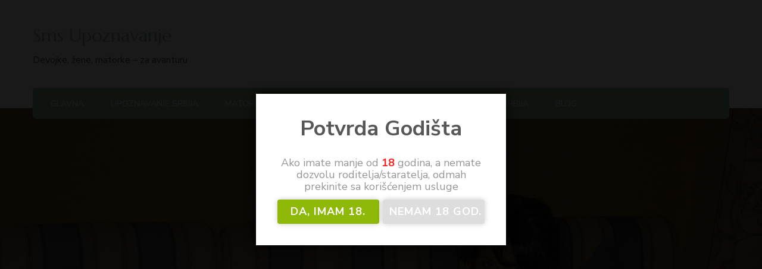

--- FILE ---
content_type: text/html; charset=UTF-8
request_url: https://www.smsupoznavanje.rs/kosana-vrsac/
body_size: 18207
content:
    <!DOCTYPE html>
    <html dir="ltr" lang="en-US" prefix="og: https://ogp.me/ns#">
    <head itemscope itemtype="http://schema.org/WebSite">
	    <meta charset="UTF-8">
    <meta name="viewport" content="width=device-width, initial-scale=1">
    <link rel="profile" href="http://gmpg.org/xfn/11">
    <title>Kosana Vršac | Sms Upoznavanje</title>
	<style>img:is([sizes="auto" i], [sizes^="auto," i]) { contain-intrinsic-size: 3000px 1500px }</style>
	
		<!-- All in One SEO 4.9.0 - aioseo.com -->
	<meta name="description" content="Kosana, 30god. Animatorka Vrsac Ovde sam radi zabave. Zanimaju me nova prijateljstva, veoma sam radoznala. Volim da upoznajem nove ljude, nova mesta. Ne drzi me mesto, hiperaktivna sam. Takve osobe me i privlace. Preferiram mladje muskarce. Stariji stop.Ozenjeni nikako. Imam jos dosta toga da kazem o sebi ali prvo da cujem i nesto o tebi." />
	<meta name="robots" content="max-image-preview:large" />
	<meta name="author" content="admin"/>
	<meta name="google-site-verification" content="Z4B1VJ2bYFvZdpC5sGc_rWSW5zlxEE_GEIqkgC_L37U" />
	<link rel="canonical" href="https://www.smsupoznavanje.rs/kosana-vrsac/" />
	<meta name="generator" content="All in One SEO (AIOSEO) 4.9.0" />
		<meta property="og:locale" content="en_US" />
		<meta property="og:site_name" content="Sms Upoznavanje ❤️ Devojke, žene, matorke - za avanturu" />
		<meta property="og:type" content="article" />
		<meta property="og:title" content="Kosana Vršac | Sms Upoznavanje" />
		<meta property="og:description" content="Kosana, 30god. Animatorka Vrsac Ovde sam radi zabave. Zanimaju me nova prijateljstva, veoma sam radoznala. Volim da upoznajem nove ljude, nova mesta. Ne drzi me mesto, hiperaktivna sam. Takve osobe me i privlace. Preferiram mladje muskarce. Stariji stop.Ozenjeni nikako. Imam jos dosta toga da kazem o sebi ali prvo da cujem i nesto o tebi." />
		<meta property="og:url" content="https://www.smsupoznavanje.rs/kosana-vrsac/" />
		<meta property="article:published_time" content="2018-04-07T16:18:30+00:00" />
		<meta property="article:modified_time" content="2020-02-20T15:29:06+00:00" />
		<meta name="twitter:card" content="summary" />
		<meta name="twitter:title" content="Kosana Vršac | Sms Upoznavanje" />
		<meta name="twitter:description" content="Kosana, 30god. Animatorka Vrsac Ovde sam radi zabave. Zanimaju me nova prijateljstva, veoma sam radoznala. Volim da upoznajem nove ljude, nova mesta. Ne drzi me mesto, hiperaktivna sam. Takve osobe me i privlace. Preferiram mladje muskarce. Stariji stop.Ozenjeni nikako. Imam jos dosta toga da kazem o sebi ali prvo da cujem i nesto o tebi." />
		<script type="application/ld+json" class="aioseo-schema">
			{"@context":"https:\/\/schema.org","@graph":[{"@type":"Article","@id":"https:\/\/www.smsupoznavanje.rs\/kosana-vrsac\/#article","name":"Kosana Vr\u0161ac | Sms Upoznavanje","headline":"Kosana Vr\u0161ac","author":{"@id":"https:\/\/www.smsupoznavanje.rs\/author\/admin\/#author"},"publisher":{"@id":"https:\/\/www.smsupoznavanje.rs\/#organization"},"image":{"@type":"ImageObject","url":"https:\/\/www.smsupoznavanje.rs\/wp-content\/uploads\/2-25.jpg","width":2045,"height":1511,"caption":"dobra zenska"},"datePublished":"2018-04-07T11:18:30-05:00","dateModified":"2020-02-20T10:29:06-05:00","inLanguage":"en-US","mainEntityOfPage":{"@id":"https:\/\/www.smsupoznavanje.rs\/kosana-vrsac\/#webpage"},"isPartOf":{"@id":"https:\/\/www.smsupoznavanje.rs\/kosana-vrsac\/#webpage"},"articleSection":"Devojke"},{"@type":"BreadcrumbList","@id":"https:\/\/www.smsupoznavanje.rs\/kosana-vrsac\/#breadcrumblist","itemListElement":[{"@type":"ListItem","@id":"https:\/\/www.smsupoznavanje.rs#listItem","position":1,"name":"Naslovna","item":"https:\/\/www.smsupoznavanje.rs","nextItem":{"@type":"ListItem","@id":"https:\/\/www.smsupoznavanje.rs\/category\/devojke\/#listItem","name":"Devojke"}},{"@type":"ListItem","@id":"https:\/\/www.smsupoznavanje.rs\/category\/devojke\/#listItem","position":2,"name":"Devojke","item":"https:\/\/www.smsupoznavanje.rs\/category\/devojke\/","nextItem":{"@type":"ListItem","@id":"https:\/\/www.smsupoznavanje.rs\/kosana-vrsac\/#listItem","name":"Kosana Vr\u0161ac"},"previousItem":{"@type":"ListItem","@id":"https:\/\/www.smsupoznavanje.rs#listItem","name":"Naslovna"}},{"@type":"ListItem","@id":"https:\/\/www.smsupoznavanje.rs\/kosana-vrsac\/#listItem","position":3,"name":"Kosana Vr\u0161ac","previousItem":{"@type":"ListItem","@id":"https:\/\/www.smsupoznavanje.rs\/category\/devojke\/#listItem","name":"Devojke"}}]},{"@type":"Organization","@id":"https:\/\/www.smsupoznavanje.rs\/#organization","name":"Sms Upoznavanje","description":"Devojke, \u017eene, matorke - za avanturu","url":"https:\/\/www.smsupoznavanje.rs\/"},{"@type":"Person","@id":"https:\/\/www.smsupoznavanje.rs\/author\/admin\/#author","url":"https:\/\/www.smsupoznavanje.rs\/author\/admin\/","name":"admin","image":{"@type":"ImageObject","@id":"https:\/\/www.smsupoznavanje.rs\/kosana-vrsac\/#authorImage","url":"https:\/\/secure.gravatar.com\/avatar\/aa4ccf4e303c3adea76a02a60514759b445dd441f824bd98a326ba52593d5ccc?s=96&d=mm&r=g","width":96,"height":96,"caption":"admin"}},{"@type":"WebPage","@id":"https:\/\/www.smsupoznavanje.rs\/kosana-vrsac\/#webpage","url":"https:\/\/www.smsupoznavanje.rs\/kosana-vrsac\/","name":"Kosana Vr\u0161ac | Sms Upoznavanje","description":"Kosana, 30god. Animatorka Vrsac Ovde sam radi zabave. Zanimaju me nova prijateljstva, veoma sam radoznala. Volim da upoznajem nove ljude, nova mesta. Ne drzi me mesto, hiperaktivna sam. Takve osobe me i privlace. Preferiram mladje muskarce. Stariji stop.Ozenjeni nikako. Imam jos dosta toga da kazem o sebi ali prvo da cujem i nesto o tebi.","inLanguage":"en-US","isPartOf":{"@id":"https:\/\/www.smsupoznavanje.rs\/#website"},"breadcrumb":{"@id":"https:\/\/www.smsupoznavanje.rs\/kosana-vrsac\/#breadcrumblist"},"author":{"@id":"https:\/\/www.smsupoznavanje.rs\/author\/admin\/#author"},"creator":{"@id":"https:\/\/www.smsupoznavanje.rs\/author\/admin\/#author"},"image":{"@type":"ImageObject","url":"https:\/\/www.smsupoznavanje.rs\/wp-content\/uploads\/2-25.jpg","@id":"https:\/\/www.smsupoznavanje.rs\/kosana-vrsac\/#mainImage","width":2045,"height":1511,"caption":"dobra zenska"},"primaryImageOfPage":{"@id":"https:\/\/www.smsupoznavanje.rs\/kosana-vrsac\/#mainImage"},"datePublished":"2018-04-07T11:18:30-05:00","dateModified":"2020-02-20T10:29:06-05:00"},{"@type":"WebSite","@id":"https:\/\/www.smsupoznavanje.rs\/#website","url":"https:\/\/www.smsupoznavanje.rs\/","name":"Sms Upoznavanje","alternateName":"Devojke za upoznavanje, seksi oglasnik, li\u010dni oglasi","description":"Devojke, \u017eene, matorke - za avanturu","inLanguage":"en-US","publisher":{"@id":"https:\/\/www.smsupoznavanje.rs\/#organization"}}]}
		</script>
		<!-- All in One SEO -->

<link rel='dns-prefetch' href='//fonts.googleapis.com' />
<link rel="alternate" type="application/rss+xml" title="Sms Upoznavanje &raquo; Feed" href="https://www.smsupoznavanje.rs/feed/" />
<link rel="alternate" type="application/rss+xml" title="Sms Upoznavanje &raquo; Comments Feed" href="https://www.smsupoznavanje.rs/comments/feed/" />
		<!-- This site uses the Google Analytics by MonsterInsights plugin v9.10.0 - Using Analytics tracking - https://www.monsterinsights.com/ -->
		<!-- Note: MonsterInsights is not currently configured on this site. The site owner needs to authenticate with Google Analytics in the MonsterInsights settings panel. -->
					<!-- No tracking code set -->
				<!-- / Google Analytics by MonsterInsights -->
		<script type="text/javascript">
/* <![CDATA[ */
window._wpemojiSettings = {"baseUrl":"https:\/\/s.w.org\/images\/core\/emoji\/16.0.1\/72x72\/","ext":".png","svgUrl":"https:\/\/s.w.org\/images\/core\/emoji\/16.0.1\/svg\/","svgExt":".svg","source":{"concatemoji":"https:\/\/www.smsupoznavanje.rs\/wp-includes\/js\/wp-emoji-release.min.js?ver=e8b9e4859f4411769deab60c50500221"}};
/*! This file is auto-generated */
!function(s,n){var o,i,e;function c(e){try{var t={supportTests:e,timestamp:(new Date).valueOf()};sessionStorage.setItem(o,JSON.stringify(t))}catch(e){}}function p(e,t,n){e.clearRect(0,0,e.canvas.width,e.canvas.height),e.fillText(t,0,0);var t=new Uint32Array(e.getImageData(0,0,e.canvas.width,e.canvas.height).data),a=(e.clearRect(0,0,e.canvas.width,e.canvas.height),e.fillText(n,0,0),new Uint32Array(e.getImageData(0,0,e.canvas.width,e.canvas.height).data));return t.every(function(e,t){return e===a[t]})}function u(e,t){e.clearRect(0,0,e.canvas.width,e.canvas.height),e.fillText(t,0,0);for(var n=e.getImageData(16,16,1,1),a=0;a<n.data.length;a++)if(0!==n.data[a])return!1;return!0}function f(e,t,n,a){switch(t){case"flag":return n(e,"\ud83c\udff3\ufe0f\u200d\u26a7\ufe0f","\ud83c\udff3\ufe0f\u200b\u26a7\ufe0f")?!1:!n(e,"\ud83c\udde8\ud83c\uddf6","\ud83c\udde8\u200b\ud83c\uddf6")&&!n(e,"\ud83c\udff4\udb40\udc67\udb40\udc62\udb40\udc65\udb40\udc6e\udb40\udc67\udb40\udc7f","\ud83c\udff4\u200b\udb40\udc67\u200b\udb40\udc62\u200b\udb40\udc65\u200b\udb40\udc6e\u200b\udb40\udc67\u200b\udb40\udc7f");case"emoji":return!a(e,"\ud83e\udedf")}return!1}function g(e,t,n,a){var r="undefined"!=typeof WorkerGlobalScope&&self instanceof WorkerGlobalScope?new OffscreenCanvas(300,150):s.createElement("canvas"),o=r.getContext("2d",{willReadFrequently:!0}),i=(o.textBaseline="top",o.font="600 32px Arial",{});return e.forEach(function(e){i[e]=t(o,e,n,a)}),i}function t(e){var t=s.createElement("script");t.src=e,t.defer=!0,s.head.appendChild(t)}"undefined"!=typeof Promise&&(o="wpEmojiSettingsSupports",i=["flag","emoji"],n.supports={everything:!0,everythingExceptFlag:!0},e=new Promise(function(e){s.addEventListener("DOMContentLoaded",e,{once:!0})}),new Promise(function(t){var n=function(){try{var e=JSON.parse(sessionStorage.getItem(o));if("object"==typeof e&&"number"==typeof e.timestamp&&(new Date).valueOf()<e.timestamp+604800&&"object"==typeof e.supportTests)return e.supportTests}catch(e){}return null}();if(!n){if("undefined"!=typeof Worker&&"undefined"!=typeof OffscreenCanvas&&"undefined"!=typeof URL&&URL.createObjectURL&&"undefined"!=typeof Blob)try{var e="postMessage("+g.toString()+"("+[JSON.stringify(i),f.toString(),p.toString(),u.toString()].join(",")+"));",a=new Blob([e],{type:"text/javascript"}),r=new Worker(URL.createObjectURL(a),{name:"wpTestEmojiSupports"});return void(r.onmessage=function(e){c(n=e.data),r.terminate(),t(n)})}catch(e){}c(n=g(i,f,p,u))}t(n)}).then(function(e){for(var t in e)n.supports[t]=e[t],n.supports.everything=n.supports.everything&&n.supports[t],"flag"!==t&&(n.supports.everythingExceptFlag=n.supports.everythingExceptFlag&&n.supports[t]);n.supports.everythingExceptFlag=n.supports.everythingExceptFlag&&!n.supports.flag,n.DOMReady=!1,n.readyCallback=function(){n.DOMReady=!0}}).then(function(){return e}).then(function(){var e;n.supports.everything||(n.readyCallback(),(e=n.source||{}).concatemoji?t(e.concatemoji):e.wpemoji&&e.twemoji&&(t(e.twemoji),t(e.wpemoji)))}))}((window,document),window._wpemojiSettings);
/* ]]> */
</script>
<style id='wp-emoji-styles-inline-css' type='text/css'>

	img.wp-smiley, img.emoji {
		display: inline !important;
		border: none !important;
		box-shadow: none !important;
		height: 1em !important;
		width: 1em !important;
		margin: 0 0.07em !important;
		vertical-align: -0.1em !important;
		background: none !important;
		padding: 0 !important;
	}
</style>
<link rel='stylesheet' id='wp-block-library-css' href='https://www.smsupoznavanje.rs/wp-includes/css/dist/block-library/style.min.css?ver=e8b9e4859f4411769deab60c50500221' type='text/css' media='all' />
<style id='classic-theme-styles-inline-css' type='text/css'>
/*! This file is auto-generated */
.wp-block-button__link{color:#fff;background-color:#32373c;border-radius:9999px;box-shadow:none;text-decoration:none;padding:calc(.667em + 2px) calc(1.333em + 2px);font-size:1.125em}.wp-block-file__button{background:#32373c;color:#fff;text-decoration:none}
</style>
<link rel='stylesheet' id='aioseo/css/src/vue/standalone/blocks/table-of-contents/global.scss-css' href='https://www.smsupoznavanje.rs/wp-content/plugins/all-in-one-seo-pack/dist/Lite/assets/css/table-of-contents/global.e90f6d47.css?ver=4.9.0' type='text/css' media='all' />
<style id='global-styles-inline-css' type='text/css'>
:root{--wp--preset--aspect-ratio--square: 1;--wp--preset--aspect-ratio--4-3: 4/3;--wp--preset--aspect-ratio--3-4: 3/4;--wp--preset--aspect-ratio--3-2: 3/2;--wp--preset--aspect-ratio--2-3: 2/3;--wp--preset--aspect-ratio--16-9: 16/9;--wp--preset--aspect-ratio--9-16: 9/16;--wp--preset--color--black: #000000;--wp--preset--color--cyan-bluish-gray: #abb8c3;--wp--preset--color--white: #ffffff;--wp--preset--color--pale-pink: #f78da7;--wp--preset--color--vivid-red: #cf2e2e;--wp--preset--color--luminous-vivid-orange: #ff6900;--wp--preset--color--luminous-vivid-amber: #fcb900;--wp--preset--color--light-green-cyan: #7bdcb5;--wp--preset--color--vivid-green-cyan: #00d084;--wp--preset--color--pale-cyan-blue: #8ed1fc;--wp--preset--color--vivid-cyan-blue: #0693e3;--wp--preset--color--vivid-purple: #9b51e0;--wp--preset--gradient--vivid-cyan-blue-to-vivid-purple: linear-gradient(135deg,rgba(6,147,227,1) 0%,rgb(155,81,224) 100%);--wp--preset--gradient--light-green-cyan-to-vivid-green-cyan: linear-gradient(135deg,rgb(122,220,180) 0%,rgb(0,208,130) 100%);--wp--preset--gradient--luminous-vivid-amber-to-luminous-vivid-orange: linear-gradient(135deg,rgba(252,185,0,1) 0%,rgba(255,105,0,1) 100%);--wp--preset--gradient--luminous-vivid-orange-to-vivid-red: linear-gradient(135deg,rgba(255,105,0,1) 0%,rgb(207,46,46) 100%);--wp--preset--gradient--very-light-gray-to-cyan-bluish-gray: linear-gradient(135deg,rgb(238,238,238) 0%,rgb(169,184,195) 100%);--wp--preset--gradient--cool-to-warm-spectrum: linear-gradient(135deg,rgb(74,234,220) 0%,rgb(151,120,209) 20%,rgb(207,42,186) 40%,rgb(238,44,130) 60%,rgb(251,105,98) 80%,rgb(254,248,76) 100%);--wp--preset--gradient--blush-light-purple: linear-gradient(135deg,rgb(255,206,236) 0%,rgb(152,150,240) 100%);--wp--preset--gradient--blush-bordeaux: linear-gradient(135deg,rgb(254,205,165) 0%,rgb(254,45,45) 50%,rgb(107,0,62) 100%);--wp--preset--gradient--luminous-dusk: linear-gradient(135deg,rgb(255,203,112) 0%,rgb(199,81,192) 50%,rgb(65,88,208) 100%);--wp--preset--gradient--pale-ocean: linear-gradient(135deg,rgb(255,245,203) 0%,rgb(182,227,212) 50%,rgb(51,167,181) 100%);--wp--preset--gradient--electric-grass: linear-gradient(135deg,rgb(202,248,128) 0%,rgb(113,206,126) 100%);--wp--preset--gradient--midnight: linear-gradient(135deg,rgb(2,3,129) 0%,rgb(40,116,252) 100%);--wp--preset--font-size--small: 13px;--wp--preset--font-size--medium: 20px;--wp--preset--font-size--large: 36px;--wp--preset--font-size--x-large: 42px;--wp--preset--spacing--20: 0.44rem;--wp--preset--spacing--30: 0.67rem;--wp--preset--spacing--40: 1rem;--wp--preset--spacing--50: 1.5rem;--wp--preset--spacing--60: 2.25rem;--wp--preset--spacing--70: 3.38rem;--wp--preset--spacing--80: 5.06rem;--wp--preset--shadow--natural: 6px 6px 9px rgba(0, 0, 0, 0.2);--wp--preset--shadow--deep: 12px 12px 50px rgba(0, 0, 0, 0.4);--wp--preset--shadow--sharp: 6px 6px 0px rgba(0, 0, 0, 0.2);--wp--preset--shadow--outlined: 6px 6px 0px -3px rgba(255, 255, 255, 1), 6px 6px rgba(0, 0, 0, 1);--wp--preset--shadow--crisp: 6px 6px 0px rgba(0, 0, 0, 1);}:where(.is-layout-flex){gap: 0.5em;}:where(.is-layout-grid){gap: 0.5em;}body .is-layout-flex{display: flex;}.is-layout-flex{flex-wrap: wrap;align-items: center;}.is-layout-flex > :is(*, div){margin: 0;}body .is-layout-grid{display: grid;}.is-layout-grid > :is(*, div){margin: 0;}:where(.wp-block-columns.is-layout-flex){gap: 2em;}:where(.wp-block-columns.is-layout-grid){gap: 2em;}:where(.wp-block-post-template.is-layout-flex){gap: 1.25em;}:where(.wp-block-post-template.is-layout-grid){gap: 1.25em;}.has-black-color{color: var(--wp--preset--color--black) !important;}.has-cyan-bluish-gray-color{color: var(--wp--preset--color--cyan-bluish-gray) !important;}.has-white-color{color: var(--wp--preset--color--white) !important;}.has-pale-pink-color{color: var(--wp--preset--color--pale-pink) !important;}.has-vivid-red-color{color: var(--wp--preset--color--vivid-red) !important;}.has-luminous-vivid-orange-color{color: var(--wp--preset--color--luminous-vivid-orange) !important;}.has-luminous-vivid-amber-color{color: var(--wp--preset--color--luminous-vivid-amber) !important;}.has-light-green-cyan-color{color: var(--wp--preset--color--light-green-cyan) !important;}.has-vivid-green-cyan-color{color: var(--wp--preset--color--vivid-green-cyan) !important;}.has-pale-cyan-blue-color{color: var(--wp--preset--color--pale-cyan-blue) !important;}.has-vivid-cyan-blue-color{color: var(--wp--preset--color--vivid-cyan-blue) !important;}.has-vivid-purple-color{color: var(--wp--preset--color--vivid-purple) !important;}.has-black-background-color{background-color: var(--wp--preset--color--black) !important;}.has-cyan-bluish-gray-background-color{background-color: var(--wp--preset--color--cyan-bluish-gray) !important;}.has-white-background-color{background-color: var(--wp--preset--color--white) !important;}.has-pale-pink-background-color{background-color: var(--wp--preset--color--pale-pink) !important;}.has-vivid-red-background-color{background-color: var(--wp--preset--color--vivid-red) !important;}.has-luminous-vivid-orange-background-color{background-color: var(--wp--preset--color--luminous-vivid-orange) !important;}.has-luminous-vivid-amber-background-color{background-color: var(--wp--preset--color--luminous-vivid-amber) !important;}.has-light-green-cyan-background-color{background-color: var(--wp--preset--color--light-green-cyan) !important;}.has-vivid-green-cyan-background-color{background-color: var(--wp--preset--color--vivid-green-cyan) !important;}.has-pale-cyan-blue-background-color{background-color: var(--wp--preset--color--pale-cyan-blue) !important;}.has-vivid-cyan-blue-background-color{background-color: var(--wp--preset--color--vivid-cyan-blue) !important;}.has-vivid-purple-background-color{background-color: var(--wp--preset--color--vivid-purple) !important;}.has-black-border-color{border-color: var(--wp--preset--color--black) !important;}.has-cyan-bluish-gray-border-color{border-color: var(--wp--preset--color--cyan-bluish-gray) !important;}.has-white-border-color{border-color: var(--wp--preset--color--white) !important;}.has-pale-pink-border-color{border-color: var(--wp--preset--color--pale-pink) !important;}.has-vivid-red-border-color{border-color: var(--wp--preset--color--vivid-red) !important;}.has-luminous-vivid-orange-border-color{border-color: var(--wp--preset--color--luminous-vivid-orange) !important;}.has-luminous-vivid-amber-border-color{border-color: var(--wp--preset--color--luminous-vivid-amber) !important;}.has-light-green-cyan-border-color{border-color: var(--wp--preset--color--light-green-cyan) !important;}.has-vivid-green-cyan-border-color{border-color: var(--wp--preset--color--vivid-green-cyan) !important;}.has-pale-cyan-blue-border-color{border-color: var(--wp--preset--color--pale-cyan-blue) !important;}.has-vivid-cyan-blue-border-color{border-color: var(--wp--preset--color--vivid-cyan-blue) !important;}.has-vivid-purple-border-color{border-color: var(--wp--preset--color--vivid-purple) !important;}.has-vivid-cyan-blue-to-vivid-purple-gradient-background{background: var(--wp--preset--gradient--vivid-cyan-blue-to-vivid-purple) !important;}.has-light-green-cyan-to-vivid-green-cyan-gradient-background{background: var(--wp--preset--gradient--light-green-cyan-to-vivid-green-cyan) !important;}.has-luminous-vivid-amber-to-luminous-vivid-orange-gradient-background{background: var(--wp--preset--gradient--luminous-vivid-amber-to-luminous-vivid-orange) !important;}.has-luminous-vivid-orange-to-vivid-red-gradient-background{background: var(--wp--preset--gradient--luminous-vivid-orange-to-vivid-red) !important;}.has-very-light-gray-to-cyan-bluish-gray-gradient-background{background: var(--wp--preset--gradient--very-light-gray-to-cyan-bluish-gray) !important;}.has-cool-to-warm-spectrum-gradient-background{background: var(--wp--preset--gradient--cool-to-warm-spectrum) !important;}.has-blush-light-purple-gradient-background{background: var(--wp--preset--gradient--blush-light-purple) !important;}.has-blush-bordeaux-gradient-background{background: var(--wp--preset--gradient--blush-bordeaux) !important;}.has-luminous-dusk-gradient-background{background: var(--wp--preset--gradient--luminous-dusk) !important;}.has-pale-ocean-gradient-background{background: var(--wp--preset--gradient--pale-ocean) !important;}.has-electric-grass-gradient-background{background: var(--wp--preset--gradient--electric-grass) !important;}.has-midnight-gradient-background{background: var(--wp--preset--gradient--midnight) !important;}.has-small-font-size{font-size: var(--wp--preset--font-size--small) !important;}.has-medium-font-size{font-size: var(--wp--preset--font-size--medium) !important;}.has-large-font-size{font-size: var(--wp--preset--font-size--large) !important;}.has-x-large-font-size{font-size: var(--wp--preset--font-size--x-large) !important;}
:where(.wp-block-post-template.is-layout-flex){gap: 1.25em;}:where(.wp-block-post-template.is-layout-grid){gap: 1.25em;}
:where(.wp-block-columns.is-layout-flex){gap: 2em;}:where(.wp-block-columns.is-layout-grid){gap: 2em;}
:root :where(.wp-block-pullquote){font-size: 1.5em;line-height: 1.6;}
</style>
<link rel='stylesheet' id='blossomthemes-toolkit-css' href='https://www.smsupoznavanje.rs/wp-content/plugins/blossomthemes-toolkit/public/css/blossomthemes-toolkit-public.min.css?ver=2.2.7' type='text/css' media='all' />
<link rel='stylesheet' id='contact-form-7-css' href='https://www.smsupoznavanje.rs/wp-content/plugins/contact-form-7/includes/css/styles.css?ver=6.1.3' type='text/css' media='all' />
<style id='contact-form-7-inline-css' type='text/css'>
.wpcf7 .wpcf7-recaptcha iframe {margin-bottom: 0;}.wpcf7 .wpcf7-recaptcha[data-align="center"] > div {margin: 0 auto;}.wpcf7 .wpcf7-recaptcha[data-align="right"] > div {margin: 0 0 0 auto;}
</style>
<link rel='stylesheet' id='nbcpf-intlTelInput-style-css' href='https://www.smsupoznavanje.rs/wp-content/plugins/country-phone-field-contact-form-7/assets/css/intlTelInput.min.css?ver=e8b9e4859f4411769deab60c50500221' type='text/css' media='all' />
<link rel='stylesheet' id='nbcpf-countryFlag-style-css' href='https://www.smsupoznavanje.rs/wp-content/plugins/country-phone-field-contact-form-7/assets/css/countrySelect.min.css?ver=e8b9e4859f4411769deab60c50500221' type='text/css' media='all' />
<link rel='stylesheet' id='dispensary-age-verification-css' href='https://www.smsupoznavanje.rs/wp-content/plugins/dispensary-age-verification/public/css/dispensary-age-verification-public.min.css?ver=3.0.1' type='text/css' media='all' />
<link rel='stylesheet' id='protect-link-css-css' href='https://www.smsupoznavanje.rs/wp-content/plugins/wp-copy-protect-with-color-design/css/protect_style.css?ver=e8b9e4859f4411769deab60c50500221' type='text/css' media='all' />
<link rel='stylesheet' id='ngg_trigger_buttons-css' href='https://www.smsupoznavanje.rs/wp-content/plugins/nextgen-gallery/static/GalleryDisplay/trigger_buttons.css?ver=3.59.12' type='text/css' media='all' />
<link rel='stylesheet' id='shutter-0-css' href='https://www.smsupoznavanje.rs/wp-content/plugins/nextgen-gallery/static/Lightbox/shutter/shutter.css?ver=3.59.12' type='text/css' media='all' />
<link rel='stylesheet' id='fontawesome_v4_shim_style-css' href='https://www.smsupoznavanje.rs/wp-content/plugins/nextgen-gallery/static/FontAwesome/css/v4-shims.min.css?ver=e8b9e4859f4411769deab60c50500221' type='text/css' media='all' />
<link rel='stylesheet' id='fontawesome-css' href='https://www.smsupoznavanje.rs/wp-content/plugins/nextgen-gallery/static/FontAwesome/css/all.min.css?ver=e8b9e4859f4411769deab60c50500221' type='text/css' media='all' />
<link rel='stylesheet' id='nextgen_pagination_style-css' href='https://www.smsupoznavanje.rs/wp-content/plugins/nextgen-gallery/static/GalleryDisplay/pagination_style.css?ver=3.59.12' type='text/css' media='all' />
<link rel='stylesheet' id='nextgen_basic_thumbnails_style-css' href='https://www.smsupoznavanje.rs/wp-content/plugins/nextgen-gallery/static/Thumbnails/nextgen_basic_thumbnails.css?ver=3.59.12' type='text/css' media='all' />
<link rel='stylesheet' id='animate-css' href='https://www.smsupoznavanje.rs/wp-content/themes/blossom-spa/css/animate.min.css?ver=3.5.2' type='text/css' media='all' />
<link rel='stylesheet' id='owl-carousel-css' href='https://www.smsupoznavanje.rs/wp-content/themes/blossom-spa/css/owl.carousel.min.css?ver=2.2.1' type='text/css' media='all' />
<link rel='stylesheet' id='perfect-scrollbar-css' href='https://www.smsupoznavanje.rs/wp-content/themes/blossom-spa/css/perfect-scrollbar.min.css?ver=3.1.5' type='text/css' media='all' />
<link rel='stylesheet' id='blossom-spa-google-fonts-css' href='https://fonts.googleapis.com/css?family=Nunito+Sans%3A200%2C300%2Cregular%2C500%2C600%2C700%2C800%2C900%2C200italic%2C300italic%2Citalic%2C500italic%2C600italic%2C700italic%2C800italic%2C900italic%7CMarcellus%3Aregular' type='text/css' media='all' />
<link rel='stylesheet' id='blossom-spa-css' href='https://www.smsupoznavanje.rs/wp-content/themes/blossom-spa/style.css?ver=1.3.8' type='text/css' media='all' />
<script type="text/javascript" src="https://www.smsupoznavanje.rs/wp-includes/js/jquery/jquery.min.js?ver=3.7.1" id="jquery-core-js"></script>
<script type="text/javascript" src="https://www.smsupoznavanje.rs/wp-includes/js/jquery/jquery-migrate.min.js?ver=3.4.1" id="jquery-migrate-js"></script>
<script type="text/javascript" src="https://www.smsupoznavanje.rs/wp-content/plugins/dispensary-age-verification/public/js/js.cookie.js?ver=3.0.1" id="age-verification-cookie-js"></script>
<script type="text/javascript" id="dispensary-age-verification-js-extra">
/* <![CDATA[ */
var object_name = {"bgImage":"","minAge":"18","imgLogo":"","logoWidth":"","logoHeight":"","title":"Potvrda Godi\u0161ta","copy":"Ako imate manje od  [age]  godina, a nemate dozvolu roditelja\/staratelja, odmah prekinite sa kori\u0161\u0107enjem usluge","btnYes":"DA, imam 18.","btnNo":"Nemam 18  god.","successTitle":"Success!","successText":"Uskoro \u0107ete videti sadr\u017eaj na\u0161eg sajta ...","successMessage":"","failTitle":"Ooooops!","failText":"Nema\u0161 dovoljno godina za ulazak na sajt ...","messageTime":"","redirectOnFail":"","beforeContent":"","afterContent":""};
/* ]]> */
</script>
<script type="text/javascript" src="https://www.smsupoznavanje.rs/wp-content/plugins/dispensary-age-verification/public/js/dispensary-age-verification-public.js?ver=3.0.1" id="dispensary-age-verification-js"></script>
<script type="text/javascript" src="https://www.smsupoznavanje.rs/wp-content/plugins/related-posts-thumbnails/assets/js/front.min.js?ver=4.3.1" id="rpt_front_style-js"></script>
<script type="text/javascript" src="https://www.smsupoznavanje.rs/wp-content/plugins/related-posts-thumbnails/assets/js/lazy-load.js?ver=4.3.1" id="rpt-lazy-load-js"></script>
<script type="text/javascript" id="photocrati_ajax-js-extra">
/* <![CDATA[ */
var photocrati_ajax = {"url":"https:\/\/www.smsupoznavanje.rs\/index.php?photocrati_ajax=1","rest_url":"https:\/\/www.smsupoznavanje.rs\/wp-json\/","wp_home_url":"https:\/\/www.smsupoznavanje.rs","wp_site_url":"https:\/\/www.smsupoznavanje.rs","wp_root_url":"https:\/\/www.smsupoznavanje.rs","wp_plugins_url":"https:\/\/www.smsupoznavanje.rs\/wp-content\/plugins","wp_content_url":"https:\/\/www.smsupoznavanje.rs\/wp-content","wp_includes_url":"https:\/\/www.smsupoznavanje.rs\/wp-includes\/","ngg_param_slug":"nggallery","rest_nonce":"83c6aa3362"};
/* ]]> */
</script>
<script type="text/javascript" src="https://www.smsupoznavanje.rs/wp-content/plugins/nextgen-gallery/static/Legacy/ajax.min.js?ver=3.59.12" id="photocrati_ajax-js"></script>
<script type="text/javascript" src="https://www.smsupoznavanje.rs/wp-content/plugins/nextgen-gallery/static/FontAwesome/js/v4-shims.min.js?ver=5.3.1" id="fontawesome_v4_shim-js"></script>
<script type="text/javascript" defer crossorigin="anonymous" data-auto-replace-svg="false" data-keep-original-source="false" data-search-pseudo-elements src="https://www.smsupoznavanje.rs/wp-content/plugins/nextgen-gallery/static/FontAwesome/js/all.min.js?ver=5.3.1" id="fontawesome-js"></script>
<script type="text/javascript" src="https://www.smsupoznavanje.rs/wp-content/plugins/nextgen-gallery/static/Thumbnails/nextgen_basic_thumbnails.js?ver=3.59.12" id="nextgen_basic_thumbnails_script-js"></script>
<link rel="https://api.w.org/" href="https://www.smsupoznavanje.rs/wp-json/" /><link rel="alternate" title="JSON" type="application/json" href="https://www.smsupoznavanje.rs/wp-json/wp/v2/posts/2865" /><link rel="EditURI" type="application/rsd+xml" title="RSD" href="https://www.smsupoznavanje.rs/xmlrpc.php?rsd" />

<link rel='shortlink' href='https://www.smsupoznavanje.rs/?p=2865' />
<link rel="alternate" title="oEmbed (JSON)" type="application/json+oembed" href="https://www.smsupoznavanje.rs/wp-json/oembed/1.0/embed?url=https%3A%2F%2Fwww.smsupoznavanje.rs%2Fkosana-vrsac%2F" />
<link rel="alternate" title="oEmbed (XML)" type="text/xml+oembed" href="https://www.smsupoznavanje.rs/wp-json/oembed/1.0/embed?url=https%3A%2F%2Fwww.smsupoznavanje.rs%2Fkosana-vrsac%2F&#038;format=xml" />

		<!-- GA Google Analytics @ https://m0n.co/ga -->
		<script>
			(function(i,s,o,g,r,a,m){i['GoogleAnalyticsObject']=r;i[r]=i[r]||function(){
			(i[r].q=i[r].q||[]).push(arguments)},i[r].l=1*new Date();a=s.createElement(o),
			m=s.getElementsByTagName(o)[0];a.async=1;a.src=g;m.parentNode.insertBefore(a,m)
			})(window,document,'script','https://www.google-analytics.com/analytics.js','ga');
			ga('create', 'UA-2585228-10', 'auto');
			ga('send', 'pageview');
		</script>

	        <style>
            #related_posts_thumbnails li {
                border-right: 1px solid #DDDDDD;
                background-color: #FFFFFF            }

            #related_posts_thumbnails li:hover {
                background-color: #EEEEEF;
            }

            .relpost_content {
                font-size: 12px;
                color: #333333;
            }

            .relpost-block-single {
                background-color: #FFFFFF;
                border-right: 1px solid #DDDDDD;
                border-left: 1px solid #DDDDDD;
                margin-right: -1px;
            }

            .relpost-block-single:hover {
                background-color: #EEEEEF;
            }
        </style>

        		
		<script type="text/javascript">
			jQuery(function($){
				$('.protect_contents-overlay').css('background-color', '#000000');
			});
		</script>

		
						<script type="text/javascript">
				jQuery(function($){
					$('img').attr('onmousedown', 'return false');
					$('img').attr('onselectstart','return false');
				    $(document).on('contextmenu',function(e){

							

				        return false;
				    });
				});
				</script>

									<style>
					* {
					   -ms-user-select: none; /* IE 10+ */
					   -moz-user-select: -moz-none;
					   -khtml-user-select: none;
					   -webkit-user-select: none;
					   -webkit-touch-callout: none;
					   user-select: none;
					   }

					   input,textarea,select,option {
					   -ms-user-select: auto; /* IE 10+ */
					   -moz-user-select: auto;
					   -khtml-user-select: auto;
					   -webkit-user-select: auto;
					   user-select: auto;
				       }
					</style>
					
														
					
								
				
								
				
				
				      <meta name="onesignal" content="wordpress-plugin"/>
            <script>

      window.OneSignalDeferred = window.OneSignalDeferred || [];

      OneSignalDeferred.push(function(OneSignal) {
        var oneSignal_options = {};
        window._oneSignalInitOptions = oneSignal_options;

        oneSignal_options['serviceWorkerParam'] = { scope: '/' };
oneSignal_options['serviceWorkerPath'] = 'OneSignalSDKWorker.js.php';

        OneSignal.Notifications.setDefaultUrl("https://www.smsupoznavanje.rs");

        oneSignal_options['wordpress'] = true;
oneSignal_options['appId'] = 'ccc9be6a-61a1-4b3b-8e86-db796b68f94f';
oneSignal_options['allowLocalhostAsSecureOrigin'] = true;
oneSignal_options['welcomeNotification'] = { };
oneSignal_options['welcomeNotification']['title'] = "";
oneSignal_options['welcomeNotification']['message'] = "Hvala vam na ukazanom poverenju, od sada ćete uvek PRVI biti obavešteni o novostima na sajtu";
oneSignal_options['path'] = "https://www.smsupoznavanje.rs/wp-content/plugins/onesignal-free-web-push-notifications/sdk_files/";
oneSignal_options['promptOptions'] = { };
oneSignal_options['promptOptions']['actionMessage'] = "želi da dobijate obaveštenja od sajta";
oneSignal_options['promptOptions']['exampleNotificationTitleDesktop'] = "Najbolje devojke iz cele Srbije i Hrvatske";
oneSignal_options['promptOptions']['exampleNotificationMessageDesktop'] = "Devojke iz Srbije i Hrvatske";
oneSignal_options['promptOptions']['exampleNotificationTitleMobile'] = "Devojke iz Srbije i Hrvatske";
oneSignal_options['promptOptions']['exampleNotificationMessageMobile'] = "Devojke iz Srbije i Hrvatske";
oneSignal_options['promptOptions']['acceptButtonText'] = "Nastavite";
oneSignal_options['promptOptions']['cancelButtonText'] = "Ne, hvala";
oneSignal_options['promptOptions']['siteName'] = "https://www.smsupoznavanje.rs/";
oneSignal_options['promptOptions']['autoAcceptTitle'] = "Prihvatam";
oneSignal_options['notifyButton'] = { };
oneSignal_options['notifyButton']['enable'] = true;
oneSignal_options['notifyButton']['position'] = 'bottom-right';
oneSignal_options['notifyButton']['theme'] = 'default';
oneSignal_options['notifyButton']['size'] = 'medium';
oneSignal_options['notifyButton']['showCredit'] = true;
oneSignal_options['notifyButton']['text'] = {};
oneSignal_options['notifyButton']['text']['tip.state.unsubscribed'] = 'Prijavi se i prvi saznaj ko je nova devojka blizu tebe!';
oneSignal_options['notifyButton']['text']['tip.state.subscribed'] = 'Jupi, prijavljen si na obaveštenja o novim devojkama na sajtu';
oneSignal_options['notifyButton']['text']['tip.state.blocked'] = 'Blokirao si obaveštenja sa ovog sajta';
oneSignal_options['notifyButton']['text']['message.action.subscribed'] = 'Hvala na prijavi';
oneSignal_options['notifyButton']['text']['message.action.resubscribed'] = 'Prijavljeni ste na obaveštenja o sajtu';
oneSignal_options['notifyButton']['text']['message.action.unsubscribed'] = 'Više nećete dobijati obaveštenja sa ovog sajta';
oneSignal_options['notifyButton']['text']['dialog.main.title'] = 'Sms UPOZNAVANJE - Uzivo, online';
oneSignal_options['notifyButton']['text']['dialog.main.button.subscribe'] = 'Prijavi se';
oneSignal_options['notifyButton']['text']['dialog.main.button.unsubscribe'] = 'Odjavi se';
oneSignal_options['notifyButton']['text']['dialog.blocked.title'] = 'Odblokiraj obaveštenja';
              OneSignal.init(window._oneSignalInitOptions);
              OneSignal.Slidedown.promptPush()      });

      function documentInitOneSignal() {
        var oneSignal_elements = document.getElementsByClassName("OneSignal-prompt");

        var oneSignalLinkClickHandler = function(event) { OneSignal.Notifications.requestPermission(); event.preventDefault(); };        for(var i = 0; i < oneSignal_elements.length; i++)
          oneSignal_elements[i].addEventListener('click', oneSignalLinkClickHandler, false);
      }

      if (document.readyState === 'complete') {
           documentInitOneSignal();
      }
      else {
           window.addEventListener("load", function(event){
               documentInitOneSignal();
          });
      }
    </script>
<style type='text/css' media='all'>
    :root {
    --primary-font: Nunito Sans;
    --secondary-font: Marcellus;
    }

    body,
    button,
    input,
    select,
    optgroup,
    textarea {        
        font-size: 18px;
    }

    /*Typography*/

    .site-branding .site-title{
        font-size   : 30px;
        font-family : Marcellus;
        font-weight : 400;
        font-style  : normal;
    }

    a.btn-readmore:hover:before, .btn-cta:hover:before, 
    a.btn-readmore:hover:after, .btn-cta:hover:after {
        background-image: url('data:image/svg+xml; utf-8, <svg xmlns="http://www.w3.org/2000/svg" viewBox="0 0 192 512"><path fill="%239cbe9c" d="M187.8 264.5L41 412.5c-4.7 4.7-12.3 4.7-17 0L4.2 392.7c-4.7-4.7-4.7-12.3 0-17L122.7 256 4.2 136.3c-4.7-4.7-4.7-12.3 0-17L24 99.5c4.7-4.7 12.3-4.7 17 0l146.8 148c4.7 4.7 4.7 12.3 0 17z" class=""></path></svg>');    
    } 

    .widget_bttk_testimonial_widget .bttk-testimonial-inner-holder:before, 
    blockquote:before {
        background-image: url('data:image/svg+xml; utf-8, <svg xmlns="http://www.w3.org/2000/svg" viewBox="0 0 36 24"><path fill="%239cbe9c" d="M33.54,28.5a8,8,0,1,1-8.04,8,16,16,0,0,1,16-16A15.724,15.724,0,0,0,33.54,28.5Zm-12.04,8a8,8,0,0,1-16,0h0a16,16,0,0,1,16-16,15.724,15.724,0,0,0-7.96,8A7.989,7.989,0,0,1,21.5,36.5Z" transform="translate(-5.5 -20.5)"/></svg>');
    };
           
    </style></head>

<body class="wp-singular post-template-default single single-post postid-2865 single-format-standard wp-theme-blossom-spa underline rightsidebar" itemscope itemtype="http://schema.org/WebPage">

    <div id="page" class="site"><a aria-label="skip to content" class="skip-link" href="#content">Skip to Content</a>
        <div class="responsive-nav">
            <nav id="res-navigation" class="main-navigation" role="navigation">
        <div class="primary-menu-list main-menu-modal cover-modal" data-modal-target-string=".main-menu-modal">
            <button class="close close-main-nav-toggle" data-toggle-target=".main-menu-modal" data-toggle-body-class="showing-main-menu-modal" aria-expanded="false" data-set-focus=".main-menu-modal"></button>
            <div class="mobile-menu" aria-label="Mobile">
                <div class="menu-meni-container"><ul id="primary-menu" class="nav-menu main-menu-modal"><li id="menu-item-1005" class="menu-item menu-item-type-custom menu-item-object-custom menu-item-home menu-item-1005"><a href="http://www.smsupoznavanje.rs/" title="Povratak na glavnu stranu">Glavna</a></li>
<li id="menu-item-7301" class="menu-item menu-item-type-post_type menu-item-object-page menu-item-7301"><a href="https://www.smsupoznavanje.rs/upoznavanje-srbija/">Upoznavanje Srbija</a></li>
<li id="menu-item-6249" class="menu-item menu-item-type-post_type menu-item-object-post menu-item-6249"><a href="https://www.smsupoznavanje.rs/matorke-za-dopisivanje/">Matorke za Dopisivanje</a></li>
<li id="menu-item-6100" class="menu-item menu-item-type-post_type menu-item-object-post menu-item-6100"><a href="https://www.smsupoznavanje.rs/sms-sex-oglasi/">Sms sex oglasi</a></li>
<li id="menu-item-6250" class="menu-item menu-item-type-post_type menu-item-object-post menu-item-6250"><a href="https://www.smsupoznavanje.rs/sex-oglasi-srbija/">Sex Oglasi Srbija</a></li>
<li id="menu-item-5351" class="menu-item menu-item-type-taxonomy menu-item-object-category menu-item-5351"><a href="https://www.smsupoznavanje.rs/category/blog/">Blog</a></li>
</ul></div>            </div>
        </div>
    </nav><!-- #site-navigation -->
                        </div> <!-- .responsive-nav -->
    
    <header id="masthead" class="site-header" itemscope itemtype="http://schema.org/WPHeader">
        <div class="container">
            <div class="header-main">
                        <div class="site-branding" itemscope itemtype="http://schema.org/Organization">
                                <p class="site-title" itemprop="name"><a href="https://www.smsupoznavanje.rs/" rel="home" itemprop="url">Sms Upoznavanje</a></p>
                                    <p class="site-description" itemprop="description">Devojke, žene, matorke &#8211; za avanturu</p>
                        </div>    
                                </div><!-- .header-main -->
            <div class="nav-wrap">
                	<nav id="site-navigation" class="main-navigation" role="navigation" itemscope itemtype="http://schema.org/SiteNavigationElement">
        <button class="toggle-btn" data-toggle-target=".main-menu-modal" data-toggle-body-class="showing-main-menu-modal" aria-expanded="false" data-set-focus=".close-main-nav-toggle">
            <span class="toggle-bar"></span>
            <span class="toggle-bar"></span>
            <span class="toggle-bar"></span>
        </button>
        <div class="menu-meni-container"><ul id="primary-menu" class="nav-menu"><li class="menu-item menu-item-type-custom menu-item-object-custom menu-item-home menu-item-1005"><a href="http://www.smsupoznavanje.rs/" title="Povratak na glavnu stranu">Glavna</a></li>
<li class="menu-item menu-item-type-post_type menu-item-object-page menu-item-7301"><a href="https://www.smsupoznavanje.rs/upoznavanje-srbija/">Upoznavanje Srbija</a></li>
<li class="menu-item menu-item-type-post_type menu-item-object-post menu-item-6249"><a href="https://www.smsupoznavanje.rs/matorke-za-dopisivanje/">Matorke za Dopisivanje</a></li>
<li class="menu-item menu-item-type-post_type menu-item-object-post menu-item-6100"><a href="https://www.smsupoznavanje.rs/sms-sex-oglasi/">Sms sex oglasi</a></li>
<li class="menu-item menu-item-type-post_type menu-item-object-post menu-item-6250"><a href="https://www.smsupoznavanje.rs/sex-oglasi-srbija/">Sex Oglasi Srbija</a></li>
<li class="menu-item menu-item-type-taxonomy menu-item-object-category menu-item-5351"><a href="https://www.smsupoznavanje.rs/category/blog/">Blog</a></li>
</ul></div>	</nav><!-- #site-navigation -->
                                </div><!-- .nav-wrap -->
        </div><!-- .container -->    
    </header>
<div id="content" class="site-content">            <header class="page-header" style="background-image: url( 'https://www.smsupoznavanje.rs/wp-content/uploads/2-25.jpg' );">
                <div class="container">
        			<span class="category" itemprop="about"><a href="https://www.smsupoznavanje.rs/category/devojke/" rel="category tag">Devojke</a></span><h1 class="page-title">Kosana Vršac</h1><div class="entry-meta"></div><div class="breadcrumb-wrapper"><div class="container" >
                <div id="crumbs" itemscope itemtype="http://schema.org/BreadcrumbList"> 
                    <span itemprop="itemListElement" itemscope itemtype="http://schema.org/ListItem">
                        <a itemprop="item" href="https://www.smsupoznavanje.rs"><span itemprop="name">Naslovna</span></a>
                        <meta itemprop="position" content="1" />
                        <span class="separator"><span class="separator"><i class="fa fa-angle-right"></i></span></span>
                    </span> <span itemprop="itemListElement" itemscope itemtype="http://schema.org/ListItem"><a href="https://www.smsupoznavanje.rs/blog/" itemprop="item"><span itemprop="name">Blog </span></a><meta itemprop="position" content="2" /><span class="separator"><span class="separator"><i class="fa fa-angle-right"></i></span></span></span>  <span itemprop="itemListElement" itemscope itemtype="http://schema.org/ListItem"><a itemprop="item" href="https://www.smsupoznavanje.rs/category/devojke/"><span itemprop="name">Devojke </span></a><meta itemprop="position" content="3" /><span class="separator"><span class="separator"><i class="fa fa-angle-right"></i></span></span></span> <span class="current" itemprop="itemListElement" itemscope itemtype="http://schema.org/ListItem"><a itemprop="item" href="https://www.smsupoznavanje.rs/kosana-vrsac/"><span itemprop="name">Kosana Vršac</span></a><meta itemprop="position" content="4" /></span></div></div></div><!-- .breadcrumb-wrapper -->                </div>
    		</header><!-- .page-header -->
                    <div class="container">
        
	<div id="primary" class="content-area">
		<main id="main" class="site-main">
            
<article id="post-2865" class="post-2865 post type-post status-publish format-standard has-post-thumbnail hentry category-devojke">
	    <div class="entry-content" itemprop="text">
		<p><strong><img decoding="async" class="alignright size-thumbnail wp-image-2873" src="https://www.smsupoznavanje.rs/wp-content/uploads/1-30-150x150.jpg" alt="Dobra, crnka" width="150" height="150">Kosana, 30god. Animatorka Vrsac</strong></p>
<p>Ovde sam radi zabave. Zanimaju me nova prijateljstva, veoma sam radoznala. Volim da upoznajem nove ljude, nova mesta. Ne drzi me mesto, hiperaktivna sam. Takve osobe me i privlace. Preferiram mladje muskarce. Stariji stop.Ozenjeni nikako. Imam jos dosta toga da kazem o sebi ali prvo da cujem i nesto o tebi. Posalji mi sms ako te zanima neko kao ja.</p>
<p><span id="more-2865"></span></p>
<!-- default-view.php -->
<div
	class="ngg-galleryoverview default-view
	 ngg-ajax-pagination-none	"
	id="ngg-gallery-23946e1a3f3e1e06d041df0bdfee44a2-1">

		<!-- Thumbnails -->
				<div id="ngg-image-0" class="ngg-gallery-thumbnail-box
											"
			>
						<div class="ngg-gallery-thumbnail">
			<a href="https://www.smsupoznavanje.rs/wp-content/gallery/kosana-vrsac/1.jpg"
				title=""
				data-src="https://www.smsupoznavanje.rs/wp-content/gallery/kosana-vrsac/1.jpg"
				data-thumbnail="https://www.smsupoznavanje.rs/wp-content/gallery/kosana-vrsac/thumbs/thumbs_1.jpg"
				data-image-id="1425"
				data-title="1"
				data-description=""
				data-image-slug="1-90"
				class="shutterset_23946e1a3f3e1e06d041df0bdfee44a2">
				<img
					title="1"
					alt="1"
					src="https://www.smsupoznavanje.rs/wp-content/gallery/kosana-vrsac/thumbs/thumbs_1.jpg"
					width="100"
					height="75"
					style="max-width:100%;"
				/>
			</a>
		</div>
							</div>
			
				<div id="ngg-image-1" class="ngg-gallery-thumbnail-box
											"
			>
						<div class="ngg-gallery-thumbnail">
			<a href="https://www.smsupoznavanje.rs/wp-content/gallery/kosana-vrsac/2.jpg"
				title=""
				data-src="https://www.smsupoznavanje.rs/wp-content/gallery/kosana-vrsac/2.jpg"
				data-thumbnail="https://www.smsupoznavanje.rs/wp-content/gallery/kosana-vrsac/thumbs/thumbs_2.jpg"
				data-image-id="1426"
				data-title="2"
				data-description=""
				data-image-slug="2-89"
				class="shutterset_23946e1a3f3e1e06d041df0bdfee44a2">
				<img
					title="2"
					alt="2"
					src="https://www.smsupoznavanje.rs/wp-content/gallery/kosana-vrsac/thumbs/thumbs_2.jpg"
					width="100"
					height="75"
					style="max-width:100%;"
				/>
			</a>
		</div>
							</div>
			
	
	<br style="clear: both" />

		<div class="slideshowlink">
		<a href='https://www.smsupoznavanje.rs/kosana-vrsac/nggallery/slideshow'>&#091;Show as slideshow&#093;</a>

	</div>
	
		<!-- Pagination -->
		<div class='ngg-clear'></div>	</div>

<div class="widget_text awac-wrapper"><div class="widget_text awac widget custom_html-2"><div class="textwidget custom-html-widget"><style>
#kontakt {
  border-radius: 25px;
  border: 2px solid #73AD21;
  padding: 20px;
}
</style>

<p>Za pocetak sms, jedan mali sms 😉</p>

<div id="kontakt">KONTAKT:
<br />
<br />
Hajde da se dopisujemo? Pošalji mi SMS!
<br />
<br />
Ukucaj u telefon <a href="6292?body=HEJ KOSANA%20"><span style="color: #ff0000;"><strong>HEJ KOSANA </strong></span></a><strong>Poruku koju želiš</strong><b>
</b>i pošalji na broj <a href="6292?body=HEJ KOSANA%20"><span style="color: #ff0000;"><strong>6292</strong></span></a>
<br />
<br />

<br />
<br />
<span style="color: #9c9c9c;">Chat je virtualno-zabavnog karaktera. Cena SMS-a - A1: 51,48din, TELENOR: 51,99din, TELEKOM: 51,60din.
Ukoliko ne želite više da primate sms poruke od dama prijavljenih na
ovom sajtu, ukucajte u sms poruci STOP HEJ i pošaljite na broj 6292.
Reklamacije na broj 064/045-41-42 MediaSMS
<br />
Pružalac usluge Dopler d.o.o., Bulevar Mihajla Pupina 6/16, Novi Beograd, tel. za reklamacije: 011/214-3050</span>
<br />

<br />
</div>
</div></div></div><!-- relpost-thumb-wrapper --><div class="relpost-thumb-wrapper"><!-- filter-class --><div class="relpost-thumb-container"><style>.relpost-block-single-image, .relpost-post-image { margin-bottom: 10px; }</style><h3>Preporučeno</h3><div style="clear: both"></div><div style="clear: both"></div><!-- relpost-block-container --><div class="relpost-block-container relpost-block-column-layout" style="--relposth-columns: 3;--relposth-columns_t: 2; --relposth-columns_m: 2"><a href="https://www.smsupoznavanje.rs/dunjica99/"class="relpost-block-single" ><div class="relpost-custom-block-single"><div class="relpost-block-single-image rpt-lazyload" aria-label="slatka mlada traži pravu ljubav i ljubavnika" role="img" data-bg="https://www.smsupoznavanje.rs/wp-content/uploads/ova-37-150x150.jpg" style="background: transparent no-repeat scroll 0% 0%; width: 150px; height: 150px; aspect-ratio: 1/1;"></div><div class="relpost-block-single-text"  style="height: 75px;font-family: Arial;  font-size: 12px;  color: #333333;"><h2 class="relpost_card_title">Dunjica99</h2></div></div></a><a href="https://www.smsupoznavanje.rs/pegava-fetis-devojka/"class="relpost-block-single" ><div class="relpost-custom-block-single"><div class="relpost-block-single-image rpt-lazyload" aria-label="Klinka za jebanje" role="img" data-bg="https://www.smsupoznavanje.rs/wp-content/uploads/o-63-150x150.jpg" style="background: transparent no-repeat scroll 0% 0%; width: 150px; height: 150px; aspect-ratio: 1/1;"></div><div class="relpost-block-single-text"  style="height: 75px;font-family: Arial;  font-size: 12px;  color: #333333;"><h2 class="relpost_card_title">Pegava fetis devojka</h2></div></div></a><a href="https://www.smsupoznavanje.rs/korana/"class="relpost-block-single" ><div class="relpost-custom-block-single"><div class="relpost-block-single-image rpt-lazyload" aria-label="Bogata Direktorka seks seme" role="img" data-bg="https://www.smsupoznavanje.rs/wp-content/uploads/760402997-150x150.jpg" style="background: transparent no-repeat scroll 0% 0%; width: 150px; height: 150px; aspect-ratio: 1/1;"></div><div class="relpost-block-single-text"  style="height: 75px;font-family: Arial;  font-size: 12px;  color: #333333;"><h2 class="relpost_card_title">Korana</h2></div></div></a></div><!-- close relpost-block-container --><div style="clear: both"></div></div><!-- close filter class --></div><!-- close relpost-thumb-wrapper -->	</div><!-- .entry-content -->
        	<footer class="entry-footer">
    		    	</footer><!-- .entry-footer -->
    </article><!-- #post-2865 -->
        </main><!-- #main -->        

                    
            <nav class="post-navigation pagination" role="navigation">
                <h2 class="screen-reader-text">Post Navigation</h2>
                <div class="nav-links">
                                        <div class="nav-previous">
                        <a href="https://www.smsupoznavanje.rs/bela-novi-beograd/" rel="prev">
                            <span class="meta-nav"><svg xmlns="http://www.w3.org/2000/svg" viewBox="0 0 14 8"><defs><style>.arla{fill:#999596;}</style></defs><path class="arla" d="M16.01,11H8v2h8.01v3L22,12,16.01,8Z" transform="translate(22 16) rotate(180)"/></svg>Prethodna Sms devojka</span>
                            <span class="post-title">Bela Novi Beograd</span>
                        </a>
                        <figure class="post-img">
                            <img src="https://www.smsupoznavanje.rs/wp-content/uploads/1-29.jpg" alt="Kosana Vršac">                        </figure>
                    </div>
                                                            <div class="nav-next">
                        <a href="https://www.smsupoznavanje.rs/hermina-iz-beograda/" rel="next">
                            <span class="meta-nav">Sledećа Sms Devojka<svg xmlns="http://www.w3.org/2000/svg" viewBox="0 0 14 8"><defs><style>.arra{fill:#999596;}</style></defs><path class="arra" d="M16.01,11H8v2h8.01v3L22,12,16.01,8Z" transform="translate(-8 -8)"/></svg></span>
                            <span class="post-title">Hermina iz Beograda</span>
                        </a>
                        <figure class="post-img">
                            <img src="https://www.smsupoznavanje.rs/wp-content/uploads/2-26.jpg" alt="Kosana Vršac">                        </figure>
                    </div>
                                    </div>
            </nav>        
                
        <div class="additional-post related-posts">
    		<h3 class="post-title"><span>Izdvajamo za vas ...</span></h3>            <div class="article-wrap">
    			                    <article class="post">
        				<figure class="post-thumbnail">
                            <a href="https://www.smsupoznavanje.rs/kleopatra/">
                                <img width="87" height="83" src="https://www.smsupoznavanje.rs/wp-content/uploads/9nq0jkt3m7q.jpg" class="attachment-blossom-spa-related size-blossom-spa-related wp-post-image" alt="pokazi, organ, nabreknut, narastao" itemprop="image" decoding="async" loading="lazy" srcset="https://www.smsupoznavanje.rs/wp-content/uploads/9nq0jkt3m7q.jpg 1080w, https://www.smsupoznavanje.rs/wp-content/uploads/9nq0jkt3m7q-300x288.jpg 300w, https://www.smsupoznavanje.rs/wp-content/uploads/9nq0jkt3m7q-1024x982.jpg 1024w, https://www.smsupoznavanje.rs/wp-content/uploads/9nq0jkt3m7q-768x737.jpg 768w" sizes="auto, (max-width: 87px) 100vw, 87px" />                            </a>
                        </figure>
        				<header class="entry-header">
                            <div class="entry-meta">
                                                            </div>
        					<h3 class="entry-title"><a href="https://www.smsupoznavanje.rs/kleopatra/" rel="bookmark">Kleopatra</a></h3>                        
        				</header>
        			</article>
    			                    <article class="post">
        				<figure class="post-thumbnail">
                            <a href="https://www.smsupoznavanje.rs/nin-21-god-rakovica/">
                                <img width="110" height="79" src="https://www.smsupoznavanje.rs/wp-content/uploads/51.jpg" class="attachment-blossom-spa-related size-blossom-spa-related wp-post-image" alt="" itemprop="image" decoding="async" loading="lazy" srcset="https://www.smsupoznavanje.rs/wp-content/uploads/51.jpg 768w, https://www.smsupoznavanje.rs/wp-content/uploads/51-300x214.jpg 300w" sizes="auto, (max-width: 110px) 100vw, 110px" />                            </a>
                        </figure>
        				<header class="entry-header">
                            <div class="entry-meta">
                                                            </div>
        					<h3 class="entry-title"><a href="https://www.smsupoznavanje.rs/nin-21-god-rakovica/" rel="bookmark">Nin 21 god. Rakovica</a></h3>                        
        				</header>
        			</article>
    			                    <article class="post">
        				<figure class="post-thumbnail">
                            <a href="https://www.smsupoznavanje.rs/klarisa/">
                                <img width="50" height="83" src="https://www.smsupoznavanje.rs/wp-content/uploads/1845428871.jpg" class="attachment-blossom-spa-related size-blossom-spa-related wp-post-image" alt="osetiš ukus moje zrele izjebane pičke" itemprop="image" decoding="async" loading="lazy" srcset="https://www.smsupoznavanje.rs/wp-content/uploads/1845428871.jpg 1024w, https://www.smsupoznavanje.rs/wp-content/uploads/1845428871-180x300.jpg 180w, https://www.smsupoznavanje.rs/wp-content/uploads/1845428871-614x1024.jpg 614w, https://www.smsupoznavanje.rs/wp-content/uploads/1845428871-768x1280.jpg 768w, https://www.smsupoznavanje.rs/wp-content/uploads/1845428871-921x1536.jpg 921w, https://www.smsupoznavanje.rs/wp-content/uploads/1845428871-60x100.jpg 60w" sizes="auto, (max-width: 50px) 100vw, 50px" />                            </a>
                        </figure>
        				<header class="entry-header">
                            <div class="entry-meta">
                                                            </div>
        					<h3 class="entry-title"><a href="https://www.smsupoznavanje.rs/klarisa/" rel="bookmark">Klarisa</a></h3>                        
        				</header>
        			</article>
    			            </div>    		
    	</div>
            </div><!-- #primary -->

<aside id="secondary" class="widget-area" role="complementary" itemscope itemtype="http://schema.org/WPSideBar">
	<section id="search-4" class="widget widget_search"><h2 class="widget-title" itemprop="name">Pretraži devojke</h2><form role="search" method="get" class="search-form" action="https://www.smsupoznavanje.rs/"><label><span class="screen-reader-text">Search for:</span><input type="search" class="search-field" placeholder="Pretraži oglase" value="" name="s" /></label><input type="submit" id="submit-field" class="search-submit" value="Search" /></form></section><section id="bttk_popular_post-2" class="widget widget_bttk_popular_post"><h2 class="widget-title" itemprop="name">Najpopularnije na sajtu</h2>            <ul class="style-one">
                                    <li>
                                                    <a target="_self" href="https://www.smsupoznavanje.rs/svilena-dama/" class="post-thumbnail">
                                <img width="126" height="190" src="https://www.smsupoznavanje.rs/wp-content/uploads/1023440728.jpg" class="attachment-post-slider-thumb-size size-post-slider-thumb-size wp-post-image" alt="sex, akcija,zezanje" itemprop="image" decoding="async" loading="lazy" srcset="https://www.smsupoznavanje.rs/wp-content/uploads/1023440728.jpg 800w, https://www.smsupoznavanje.rs/wp-content/uploads/1023440728-199x300.jpg 199w, https://www.smsupoznavanje.rs/wp-content/uploads/1023440728-768x1158.jpg 768w, https://www.smsupoznavanje.rs/wp-content/uploads/1023440728-679x1024.jpg 679w" sizes="auto, (max-width: 126px) 100vw, 126px" />                            </a>
                                                <div class="entry-header">
                            <span class="cat-links"><a target="_self" href="https://www.smsupoznavanje.rs/category/devojke/" alt="View all posts in Devojke">Devojke</a></span>                            <h3 class="entry-title"><a target="_self" href="https://www.smsupoznavanje.rs/svilena-dama/">Svilena dama</a></h3>

                                                    </div>                        
                    </li>        
                                    <li>
                                                    <a target="_self" href="https://www.smsupoznavanje.rs/cat-25-god-beograd/" class="post-thumbnail">
                                <img width="253" height="190" src="https://www.smsupoznavanje.rs/wp-content/uploads/cat.jpg" class="attachment-post-slider-thumb-size size-post-slider-thumb-size wp-post-image" alt="" itemprop="image" decoding="async" loading="lazy" />                            </a>
                                                <div class="entry-header">
                            <span class="cat-links"><a target="_self" href="https://www.smsupoznavanje.rs/category/devojke/" alt="View all posts in Devojke">Devojke</a></span>                            <h3 class="entry-title"><a target="_self" href="https://www.smsupoznavanje.rs/cat-25-god-beograd/">Cat 25. god Beograd</a></h3>

                                                    </div>                        
                    </li>        
                                    <li>
                                                    <a target="_self" href="https://www.smsupoznavanje.rs/avantura-37-godina-beograd/" class="post-thumbnail">
                                <img width="252" height="190" src="https://www.smsupoznavanje.rs/wp-content/uploads/19.jpg" class="attachment-post-slider-thumb-size size-post-slider-thumb-size wp-post-image" alt="" itemprop="image" decoding="async" loading="lazy" srcset="https://www.smsupoznavanje.rs/wp-content/uploads/19.jpg 1200w, https://www.smsupoznavanje.rs/wp-content/uploads/19-300x226.jpg 300w, https://www.smsupoznavanje.rs/wp-content/uploads/19-1024x773.jpg 1024w" sizes="auto, (max-width: 252px) 100vw, 252px" />                            </a>
                                                <div class="entry-header">
                            <span class="cat-links"><a target="_self" href="https://www.smsupoznavanje.rs/category/devojke/" alt="View all posts in Devojke">Devojke</a></span>                            <h3 class="entry-title"><a target="_self" href="https://www.smsupoznavanje.rs/avantura-37-godina-beograd/">Avantura 37. godina Beograd</a></h3>

                                                    </div>                        
                    </li>        
                                    <li>
                                                    <a target="_self" href="https://www.smsupoznavanje.rs/viva-24-god-bor/" class="post-thumbnail">
                                <img width="149" height="190" src="https://www.smsupoznavanje.rs/wp-content/uploads/24.jpg" class="attachment-post-slider-thumb-size size-post-slider-thumb-size wp-post-image" alt="" itemprop="image" decoding="async" loading="lazy" srcset="https://www.smsupoznavanje.rs/wp-content/uploads/24.jpg 576w, https://www.smsupoznavanje.rs/wp-content/uploads/24-235x300.jpg 235w" sizes="auto, (max-width: 149px) 100vw, 149px" />                            </a>
                                                <div class="entry-header">
                            <span class="cat-links"><a target="_self" href="https://www.smsupoznavanje.rs/category/devojke/" alt="View all posts in Devojke">Devojke</a></span>                            <h3 class="entry-title"><a target="_self" href="https://www.smsupoznavanje.rs/viva-24-god-bor/">Viva 24. god Bor</a></h3>

                                                    </div>                        
                    </li>        
                                    <li>
                                                    <a target="_self" href="https://www.smsupoznavanje.rs/radica-36-god-beogradzvezdara/" class="post-thumbnail">
                                <img width="139" height="180" src="https://www.smsupoznavanje.rs/wp-content/uploads/radica.jpg" class="attachment-post-slider-thumb-size size-post-slider-thumb-size wp-post-image" alt="" itemprop="image" decoding="async" loading="lazy" />                            </a>
                                                <div class="entry-header">
                            <span class="cat-links"><a target="_self" href="https://www.smsupoznavanje.rs/category/devojke/" alt="View all posts in Devojke">Devojke</a></span>                            <h3 class="entry-title"><a target="_self" href="https://www.smsupoznavanje.rs/radica-36-god-beogradzvezdara/">Radica 36  god Beograd/Zvezdara</a></h3>

                                                    </div>                        
                    </li>        
                                    <li>
                                                    <a target="_self" href="https://www.smsupoznavanje.rs/lasta-39-god-novi-sad/" class="post-thumbnail">
                                <img width="253" height="190" src="https://www.smsupoznavanje.rs/wp-content/uploads/lasta.jpg" class="attachment-post-slider-thumb-size size-post-slider-thumb-size wp-post-image" alt="" itemprop="image" decoding="async" loading="lazy" srcset="https://www.smsupoznavanje.rs/wp-content/uploads/lasta.jpg 800w, https://www.smsupoznavanje.rs/wp-content/uploads/lasta-300x225.jpg 300w" sizes="auto, (max-width: 253px) 100vw, 253px" />                            </a>
                                                <div class="entry-header">
                            <span class="cat-links"><a target="_self" href="https://www.smsupoznavanje.rs/category/devojke/" alt="View all posts in Devojke">Devojke</a></span>                            <h3 class="entry-title"><a target="_self" href="https://www.smsupoznavanje.rs/lasta-39-god-novi-sad/">Lasta 39 god Novi Sad</a></h3>

                                                    </div>                        
                    </li>        
                                    <li>
                                                    <a target="_self" href="https://www.smsupoznavanje.rs/diana-24-god-pekarka-nis/" class="post-thumbnail">
                                <img width="294" height="190" src="https://www.smsupoznavanje.rs/wp-content/uploads/diana.jpg" class="attachment-post-slider-thumb-size size-post-slider-thumb-size wp-post-image" alt="" itemprop="image" decoding="async" loading="lazy" srcset="https://www.smsupoznavanje.rs/wp-content/uploads/diana.jpg 500w, https://www.smsupoznavanje.rs/wp-content/uploads/diana-300x194.jpg 300w" sizes="auto, (max-width: 294px) 100vw, 294px" />                            </a>
                                                <div class="entry-header">
                            <span class="cat-links"><a target="_self" href="https://www.smsupoznavanje.rs/category/devojke/" alt="View all posts in Devojke">Devojke</a></span>                            <h3 class="entry-title"><a target="_self" href="https://www.smsupoznavanje.rs/diana-24-god-pekarka-nis/">Diana, 24 god. pekarka, Niš</a></h3>

                                                    </div>                        
                    </li>        
                                    <li>
                                                    <a target="_self" href="https://www.smsupoznavanje.rs/zoja-26-godina-sombor/" class="post-thumbnail">
                                <img width="143" height="190" src="https://www.smsupoznavanje.rs/wp-content/uploads/zoja.jpg" class="attachment-post-slider-thumb-size size-post-slider-thumb-size wp-post-image" alt="" itemprop="image" decoding="async" loading="lazy" srcset="https://www.smsupoznavanje.rs/wp-content/uploads/zoja.jpg 450w, https://www.smsupoznavanje.rs/wp-content/uploads/zoja-225x300.jpg 225w" sizes="auto, (max-width: 143px) 100vw, 143px" />                            </a>
                                                <div class="entry-header">
                            <span class="cat-links"><a target="_self" href="https://www.smsupoznavanje.rs/category/devojke/" alt="View all posts in Devojke">Devojke</a></span>                            <h3 class="entry-title"><a target="_self" href="https://www.smsupoznavanje.rs/zoja-26-godina-sombor/">Zoja 26 godina Sombor</a></h3>

                                                    </div>                        
                    </li>        
                                    <li>
                                                    <a target="_self" href="https://www.smsupoznavanje.rs/zeljana-27-god-subotica/" class="post-thumbnail">
                                <img width="253" height="190" src="https://www.smsupoznavanje.rs/wp-content/uploads/12.jpg" class="attachment-post-slider-thumb-size size-post-slider-thumb-size wp-post-image" alt="" itemprop="image" decoding="async" loading="lazy" srcset="https://www.smsupoznavanje.rs/wp-content/uploads/12.jpg 1024w, https://www.smsupoznavanje.rs/wp-content/uploads/12-300x225.jpg 300w" sizes="auto, (max-width: 253px) 100vw, 253px" />                            </a>
                                                <div class="entry-header">
                            <span class="cat-links"><a target="_self" href="https://www.smsupoznavanje.rs/category/devojke/" alt="View all posts in Devojke">Devojke</a></span>                            <h3 class="entry-title"><a target="_self" href="https://www.smsupoznavanje.rs/zeljana-27-god-subotica/">Zeljana 27. god Subotica</a></h3>

                                                    </div>                        
                    </li>        
                            </ul>
            </section><section id="relatedpoststhumbnailswidget-6" class="widget relpoststh_widget"><h2 class="widget-title" itemprop="name">Najpopularnije</h2><!-- relpost-thumb-wrapper --><div class="relpost-thumb-wrapper"><!-- filter-class --><div class="relpost-thumb-container"><style>.relpost-block-single-image, .relpost-post-image { margin-bottom: 10px; }</style><div style="clear: both"></div><div style="clear: both"></div><!-- relpost-block-container --><div class="relpost-block-container relpost-block-column-layout" style="--relposth-columns: 3;--relposth-columns_t: 2; --relposth-columns_m: 2"><a href="https://www.smsupoznavanje.rs/volis-li-ljubicasto/"class="relpost-block-single" ><div class="relpost-custom-block-single"><div class="relpost-block-single-image rpt-lazyload" aria-label="seksi jebozovna udata kučka u donjem vešu" role="img" data-bg="https://www.smsupoznavanje.rs/wp-content/uploads/ova-46-150x150.jpg" style="background: transparent no-repeat scroll 0% 0%; width: 150px; height: 150px; aspect-ratio: 1/1;"></div><div class="relpost-block-single-text"  style="height: 75px;font-family: Arial;  font-size: 12px;  color: #333333;"><h2 class="relpost_card_title">Voliš li ljubičasto?</h2></div></div></a><a href="https://www.smsupoznavanje.rs/persa-35-godina-valjevo/"class="relpost-block-single" ><div class="relpost-custom-block-single"><div class="relpost-block-single-image rpt-lazyload" aria-hidden="true" role="img" data-bg="https://www.smsupoznavanje.rs/wp-content/uploads/persa-150x150.jpg" style="background: transparent no-repeat scroll 0% 0%; width: 150px; height: 150px; aspect-ratio: 1/1;"></div><div class="relpost-block-single-text"  style="height: 75px;font-family: Arial;  font-size: 12px;  color: #333333;"><h2 class="relpost_card_title">Persa 35 godina Valjevo</h2></div></div></a><a href="https://www.smsupoznavanje.rs/zeljana-27-god-subotica/"class="relpost-block-single" ><div class="relpost-custom-block-single"><div class="relpost-block-single-image rpt-lazyload" aria-hidden="true" role="img" data-bg="https://www.smsupoznavanje.rs/wp-content/uploads/12-150x150.jpg" style="background: transparent no-repeat scroll 0% 0%; width: 150px; height: 150px; aspect-ratio: 1/1;"></div><div class="relpost-block-single-text"  style="height: 75px;font-family: Arial;  font-size: 12px;  color: #333333;"><h2 class="relpost_card_title">Zeljana 27. god Subotica</h2></div></div></a></div><!-- close relpost-block-container --><div style="clear: both"></div></div><!-- close filter class --></div><!-- close relpost-thumb-wrapper --></section></aside><!-- #secondary -->
            
        </div><!-- .container -->        
    </div><!-- .error-holder/site-content -->
        <footer id="colophon" class="site-footer" itemscope itemtype="http://schema.org/WPFooter">
            <div class="footer-t">
    		<div class="container">
    			<div class="grid column-3">
                    				<div class="col">
    				   <section id="nav_menu-7" class="widget widget_nav_menu"><div class="menu-sajt-container"><ul id="menu-sajt" class="menu"><li id="menu-item-6247" class="menu-item menu-item-type-taxonomy menu-item-object-category menu-item-6247"><a href="https://www.smsupoznavanje.rs/category/ispovesti/">Ispovesti</a></li>
<li id="menu-item-6246" class="menu-item menu-item-type-taxonomy menu-item-object-category menu-item-6246"><a href="https://www.smsupoznavanje.rs/category/blog/">Blog</a></li>
<li id="menu-item-6245" class="menu-item menu-item-type-post_type menu-item-object-page menu-item-6245"><a href="https://www.smsupoznavanje.rs/pravilnik-i-uslovi/">Pravilnik i uslovi</a></li>
<li id="menu-item-6243" class="menu-item menu-item-type-post_type menu-item-object-page menu-item-6243"><a href="https://www.smsupoznavanje.rs/copyright-issue/">Copyright issue</a></li>
<li id="menu-item-6244" class="menu-item menu-item-type-post_type menu-item-object-page menu-item-6244"><a href="https://www.smsupoznavanje.rs/kontakt/">Kontakt</a></li>
</ul></div></section>	
    				</div>
                    				<div class="col">
    				   <section id="nav_menu-5" class="widget widget_nav_menu"><div class="menu-preporuka-container"><ul id="menu-preporuka" class="menu"><li id="menu-item-6142" class="menu-item menu-item-type-post_type menu-item-object-post menu-item-6142"><a href="https://www.smsupoznavanje.rs/sex-upoznavanje/">Sex upoznavanje</a></li>
<li id="menu-item-6143" class="menu-item menu-item-type-post_type menu-item-object-post menu-item-6143"><a href="https://www.smsupoznavanje.rs/devojke-za-seks/">Devojke za seks</a></li>
<li id="menu-item-6144" class="menu-item menu-item-type-post_type menu-item-object-post menu-item-6144"><a href="https://www.smsupoznavanje.rs/pohotne-milfice/">Pohotne Milfice</a></li>
<li id="menu-item-6145" class="menu-item menu-item-type-post_type menu-item-object-post menu-item-6145"><a href="https://www.smsupoznavanje.rs/sms-kuckanje/">SMS Kuckanje</a></li>
</ul></div></section>	
    				</div>
                    				<div class="col">
    				   <section id="nav_menu-6" class="widget widget_nav_menu"><div class="menu-preporuka-2-container"><ul id="menu-preporuka-2" class="menu"><li id="menu-item-6146" class="menu-item menu-item-type-post_type menu-item-object-post menu-item-6146"><a href="https://www.smsupoznavanje.rs/zene-za-avanturu/">Žene za Avanturu</a></li>
<li id="menu-item-6147" class="menu-item menu-item-type-post_type menu-item-object-post menu-item-6147"><a href="https://www.smsupoznavanje.rs/matorke-za-dopisivanje/">Matorke za Dopisivanje</a></li>
<li id="menu-item-6148" class="menu-item menu-item-type-post_type menu-item-object-post menu-item-6148"><a href="https://www.smsupoznavanje.rs/zabava-bez-obaveza/">Zabava bez obaveza</a></li>
<li id="menu-item-6149" class="menu-item menu-item-type-post_type menu-item-object-post menu-item-6149"><a href="https://www.smsupoznavanje.rs/seks-upoznavanje-i-napaljenost/">Seks upoznavanje i Napaljenost</a></li>
</ul></div></section>	
    				</div>
                                </div>
    		</div>
    	</div>
            <div class="footer-b">
		<div class="container">
			<div class="copyright">           
            <div class="copyright-wrap">&copy; Copyright 2025 <a href="https://www.smsupoznavanje.rs/">Sms Upoznavanje</a>.  All Rights Reserved.</div> Blossom Spa | Developed By <a href="https://blossomthemes.com/" rel="nofollow" target="_blank"> Blossom Themes</a>. Powered by <a href="https://wordpress.org/" target="_blank">WordPress</a>.                
            </div>
                        <button aria-label="go to top" class="back-to-top">
                <i class="fas fa-chevron-up"></i>
            </button>
		</div>
	</div>
        </footer><!-- #colophon -->
        </div><!-- #page -->
    <script type="speculationrules">
{"prefetch":[{"source":"document","where":{"and":[{"href_matches":"\/*"},{"not":{"href_matches":["\/wp-*.php","\/wp-admin\/*","\/wp-content\/uploads\/*","\/wp-content\/*","\/wp-content\/plugins\/*","\/wp-content\/themes\/blossom-spa\/*","\/*\\?(.+)"]}},{"not":{"selector_matches":"a[rel~=\"nofollow\"]"}},{"not":{"selector_matches":".no-prefetch, .no-prefetch a"}}]},"eagerness":"conservative"}]}
</script>
<div class="protect_contents-overlay"></div><div class="protect_alert"><span class="protect_alert_word" style="color:black;">Don`t copy text!</span></div><script type="module"  src="https://www.smsupoznavanje.rs/wp-content/plugins/all-in-one-seo-pack/dist/Lite/assets/table-of-contents.95d0dfce.js?ver=4.9.0" id="aioseo/js/src/vue/standalone/blocks/table-of-contents/frontend.js-js"></script>
<script type="text/javascript" src="https://www.smsupoznavanje.rs/wp-content/plugins/blossomthemes-toolkit/public/js/isotope.pkgd.min.js?ver=3.0.5" id="isotope-pkgd-js"></script>
<script type="text/javascript" src="https://www.smsupoznavanje.rs/wp-includes/js/imagesloaded.min.js?ver=5.0.0" id="imagesloaded-js"></script>
<script type="text/javascript" src="https://www.smsupoznavanje.rs/wp-includes/js/masonry.min.js?ver=4.2.2" id="masonry-js"></script>
<script type="text/javascript" src="https://www.smsupoznavanje.rs/wp-content/plugins/blossomthemes-toolkit/public/js/blossomthemes-toolkit-public.min.js?ver=2.2.7" id="blossomthemes-toolkit-js"></script>
<script type="text/javascript" src="https://www.smsupoznavanje.rs/wp-content/plugins/blossomthemes-toolkit/public/js/fontawesome/all.min.js?ver=6.5.1" id="all-js"></script>
<script type="text/javascript" src="https://www.smsupoznavanje.rs/wp-content/plugins/blossomthemes-toolkit/public/js/fontawesome/v4-shims.min.js?ver=6.5.1" id="v4-shims-js"></script>
<script type="text/javascript" src="https://www.smsupoznavanje.rs/wp-includes/js/dist/hooks.min.js?ver=4d63a3d491d11ffd8ac6" id="wp-hooks-js"></script>
<script type="text/javascript" src="https://www.smsupoznavanje.rs/wp-includes/js/dist/i18n.min.js?ver=5e580eb46a90c2b997e6" id="wp-i18n-js"></script>
<script type="text/javascript" id="wp-i18n-js-after">
/* <![CDATA[ */
wp.i18n.setLocaleData( { 'text direction\u0004ltr': [ 'ltr' ] } );
/* ]]> */
</script>
<script type="text/javascript" src="https://www.smsupoznavanje.rs/wp-content/plugins/contact-form-7/includes/swv/js/index.js?ver=6.1.3" id="swv-js"></script>
<script type="text/javascript" id="contact-form-7-js-before">
/* <![CDATA[ */
var wpcf7 = {
    "api": {
        "root": "https:\/\/www.smsupoznavanje.rs\/wp-json\/",
        "namespace": "contact-form-7\/v1"
    }
};
/* ]]> */
</script>
<script type="text/javascript" src="https://www.smsupoznavanje.rs/wp-content/plugins/contact-form-7/includes/js/index.js?ver=6.1.3" id="contact-form-7-js"></script>
<script type="text/javascript" src="https://www.smsupoznavanje.rs/wp-content/plugins/country-phone-field-contact-form-7/assets/js/intlTelInput.min.js?ver=e8b9e4859f4411769deab60c50500221" id="nbcpf-intlTelInput-script-js"></script>
<script type="text/javascript" id="nbcpf-countryFlag-script-js-extra">
/* <![CDATA[ */
var nbcpf = {"ajaxurl":"https:\/\/www.smsupoznavanje.rs\/wp-admin\/admin-ajax.php"};
/* ]]> */
</script>
<script type="text/javascript" src="https://www.smsupoznavanje.rs/wp-content/plugins/country-phone-field-contact-form-7/assets/js/countrySelect.min.js?ver=e8b9e4859f4411769deab60c50500221" id="nbcpf-countryFlag-script-js"></script>
<script type="text/javascript" id="nbcpf-countryFlag-script-js-after">
/* <![CDATA[ */
		(function($) {
			$(function() {

				function render_country_flags(){

					$(".wpcf7-countrytext").countrySelect({
						
					});
					$(".wpcf7-phonetext").intlTelInput({
						autoHideDialCode: true,
						autoPlaceholder: true,
						nationalMode: false,
						separateDialCode: true,
						hiddenInput: "full_number",
							
					});
	
					$(".wpcf7-phonetext").each(function () {

						var dial_code = $(this).siblings(".flag-container").find(".selected-flag .selected-dial-code").text();

						var hiddenInput = $(this).attr('name');
						//console.log(hiddenInput);
						$("input[name="+hiddenInput+"-country-code]").val(dial_code);
					});
					
					$(".wpcf7-phonetext").on("countrychange", function() {
						// do something with iti.getSelectedCountryData()
						//console.log(this.value);
						var dial_code = $(this).siblings(".flag-container").find(".selected-flag .selected-dial-code").text();
						var hiddenInput = $(this).attr("name");
						$("input[name="+hiddenInput+"-country-code]").val(dial_code);
						
					});
						$(".wpcf7-phonetext").on("keyup", function() {
							var dial_code = $(this).siblings(".flag-container").find(".selected-flag .selected-dial-code").text();
							
							var value   = $(this).val();
							//console.log(dial_code, value);
							if(value == "+")
								$(this).val("");
							else if(value.indexOf("+") == "-1")
								$(this).val(dial_code + value);
							else if(value.indexOf("+") > 0)
								$(this).val(dial_code + value.substring(dial_code.length));
						});
						$(".wpcf7-countrytext").on("keyup", function() {
						var country_name = $(this).siblings(".flag-dropdown").find(".country-list li.active span.country-name").text();
						if(country_name == "")
						var country_name = $(this).siblings(".flag-dropdown").find(".country-list li.highlight span.country-name").text();
						
						var value   = $(this).val();
						//console.log(country_name, value);
						$(this).val(country_name + value.substring(country_name.length));
					});
				}

				var ip_address = "";

				jQuery.ajax({
					url: "https://ipapi.co/json/",
					//url: "https://reallyfreegeoip.org/json/",
					success: function(response){
						
						//console.log(response);
						//var location = JSON.parse(response);
						console.log(response.country_code);
						if( response.country_code !== undefined){
							//console.log("here");
							$(".wpcf7-countrytext").countrySelect({defaultCountry: response.country_code.toLowerCase(),
							});
							$(".wpcf7-phonetext").intlTelInput({
								autoHideDialCode: true,
								autoPlaceholder: true,
								nationalMode: false,
								separateDialCode: true,
								hiddenInput: "full_number",initialCountry: response.country_code.toLowerCase(),	
							});
							
							$(".wpcf7-phonetext").each(function () {
								var hiddenInput = $(this).attr('name');
								//console.log(hiddenInput);
								var dial_code = $(this).siblings(".flag-container").find(".selected-flag .selected-dial-code").text();
								$("input[name="+hiddenInput+"-country-code]").val(dial_code);
							});
							
							$(".wpcf7-phonetext").on("countrychange", function() {
								// do something with iti.getSelectedCountryData()
								//console.log(this.value);
								var dial_code = $(this).siblings(".flag-container").find(".selected-flag .selected-dial-code").text();
								var hiddenInput = $(this).attr("name");
								$("input[name="+hiddenInput+"-country-code]").val(dial_code);
								
							});
								
								$(".wpcf7-phonetext").on("keyup", function() {
									var dial_code = $(this).siblings(".flag-container").find(".selected-flag .selected-dial-code").text();
									
									var value   = $(this).val();
									if(value == "+")
										$(this).val("");
									else if(value.indexOf("+") == "-1")
										$(this).val(dial_code + value);
									else if(value.indexOf("+") > 0)
										$(this).val(dial_code + value.substring(dial_code.length));
								
								});$(".wpcf7-countrytext").on("keyup", function() {
								var country_name = $(this).siblings(".flag-dropdown").find(".country-list li.active span.country-name").text();
								if(country_name == "")
								var country_name = $(this).siblings(".flag-dropdown").find(".country-list li.highlight span.country-name").text();
								
								var value   = $(this).val();
								//console.log(country_name, value);
								$(this).val(country_name + value.substring(country_name.length));
							});

						} else {

							render_country_flags();

						}

					},
					error: function(){
						render_country_flags();
					}
				});
			});
		})(jQuery);
/* ]]> */
</script>
<script type="text/javascript" id="ngg_common-js-extra">
/* <![CDATA[ */

var galleries = {};
galleries.gallery_e0481cccfaf136cdb5f20fde9598f209 = {"__defaults_set":null,"ID":"e0481cccfaf136cdb5f20fde9598f209","album_ids":[],"container_ids":["149"],"display":"","display_settings":{"display_view":"default-view.php","images_per_page":"20","number_of_columns":"0","thumbnail_width":"100","thumbnail_height":"75","show_all_in_lightbox":"0","ajax_pagination":"0","use_imagebrowser_effect":"0","template":"","display_no_images_error":1,"disable_pagination":0,"show_slideshow_link":"1","slideshow_link_text":"[Show as slideshow]","override_thumbnail_settings":"0","thumbnail_quality":"100","thumbnail_crop":"1","thumbnail_watermark":0,"ngg_triggers_display":"never","use_lightbox_effect":true,"0":"slideshow_link_text=\"[Show","1":"as","2":"slideshow"},"display_type":"photocrati-nextgen_basic_thumbnails","effect_code":null,"entity_ids":[],"excluded_container_ids":[],"exclusions":[],"gallery_ids":[],"id":"e0481cccfaf136cdb5f20fde9598f209","ids":null,"image_ids":[],"images_list_count":null,"inner_content":null,"is_album_gallery":null,"maximum_entity_count":500,"order_by":"sortorder","order_direction":"ASC","returns":"included","skip_excluding_globally_excluded_images":null,"slug":null,"sortorder":[],"source":"galleries","src":"","tag_ids":[],"tagcloud":false,"transient_id":null};
galleries.gallery_e0481cccfaf136cdb5f20fde9598f209.wordpress_page_root = "https:\/\/www.smsupoznavanje.rs\/kosana-vrsac\/";
var nextgen_lightbox_settings = {"static_path":"https:\/\/www.smsupoznavanje.rs\/wp-content\/plugins\/nextgen-gallery\/static\/Lightbox\/{placeholder}","context":"nextgen_images"};
galleries.gallery_23946e1a3f3e1e06d041df0bdfee44a2 = {"__defaults_set":null,"ID":"23946e1a3f3e1e06d041df0bdfee44a2","album_ids":[],"container_ids":["149"],"display":"","display_settings":{"display_view":"default-view.php","images_per_page":"20","number_of_columns":"0","thumbnail_width":"100","thumbnail_height":"75","show_all_in_lightbox":"0","ajax_pagination":"0","use_imagebrowser_effect":"0","template":"","display_no_images_error":1,"disable_pagination":0,"show_slideshow_link":"1","slideshow_link_text":"&#091;Show as slideshow&#093;","override_thumbnail_settings":"0","thumbnail_quality":"100","thumbnail_crop":"1","thumbnail_watermark":0,"ngg_triggers_display":"never","use_lightbox_effect":true,"maximum_entity_count":"500"},"display_type":"photocrati-nextgen_basic_thumbnails","effect_code":null,"entity_ids":[],"excluded_container_ids":[],"exclusions":[],"gallery_ids":[],"id":"23946e1a3f3e1e06d041df0bdfee44a2","ids":null,"image_ids":[],"images_list_count":null,"inner_content":null,"is_album_gallery":null,"maximum_entity_count":500,"order_by":"sortorder","order_direction":"ASC","returns":"included","skip_excluding_globally_excluded_images":null,"slug":null,"sortorder":[],"source":"galleries","src":"","tag_ids":[],"tagcloud":false,"transient_id":null};
galleries.gallery_23946e1a3f3e1e06d041df0bdfee44a2.wordpress_page_root = "https:\/\/www.smsupoznavanje.rs\/kosana-vrsac\/";
var nextgen_lightbox_settings = {"static_path":"https:\/\/www.smsupoznavanje.rs\/wp-content\/plugins\/nextgen-gallery\/static\/Lightbox\/{placeholder}","context":"nextgen_images"};
/* ]]> */
</script>
<script type="text/javascript" src="https://www.smsupoznavanje.rs/wp-content/plugins/nextgen-gallery/static/GalleryDisplay/common.js?ver=3.59.12" id="ngg_common-js"></script>
<script type="text/javascript" id="ngg_common-js-after">
/* <![CDATA[ */
            var nggLastTimeoutVal = 1000;

            var nggRetryFailedImage = function(img) {
                setTimeout(function(){
                    img.src = img.src;
                }, nggLastTimeoutVal);

                nggLastTimeoutVal += 500;
            }

            var nggLastTimeoutVal = 1000;

            var nggRetryFailedImage = function(img) {
                setTimeout(function(){
                    img.src = img.src;
                }, nggLastTimeoutVal);

                nggLastTimeoutVal += 500;
            }
/* ]]> */
</script>
<script type="text/javascript" id="ngg_lightbox_context-js-extra">
/* <![CDATA[ */

var nextgen_shutter_i18n = {"msgLoading":"L O A D I N G","msgClose":"Click to Close"};
/* ]]> */
</script>
<script type="text/javascript" src="https://www.smsupoznavanje.rs/wp-content/plugins/nextgen-gallery/static/Lightbox/lightbox_context.js?ver=3.59.12" id="ngg_lightbox_context-js"></script>
<script type="text/javascript" src="https://www.smsupoznavanje.rs/wp-content/plugins/nextgen-gallery/static/Lightbox/shutter/shutter.js?ver=3.59.12" id="shutter-0-js"></script>
<script type="text/javascript" src="https://www.smsupoznavanje.rs/wp-content/plugins/nextgen-gallery/static/Lightbox/shutter/nextgen_shutter.js?ver=3.59.12" id="shutter-1-js"></script>
<script type="text/javascript" src="https://www.smsupoznavanje.rs/wp-content/themes/blossom-spa/js/owl.carousel.min.js?ver=2.2.1" id="owl-carousel-js"></script>
<script type="text/javascript" src="https://www.smsupoznavanje.rs/wp-content/themes/blossom-spa/js/owlcarousel2-a11ylayer.min.js?ver=0.2.1" id="owlcarousel2-a11ylayer-js"></script>
<script type="text/javascript" src="https://www.smsupoznavanje.rs/wp-content/themes/blossom-spa/js/perfect-scrollbar.min.js?ver=1.3.0" id="perfect-scrollbar-js"></script>
<script type="text/javascript" id="blossom-spa-js-extra">
/* <![CDATA[ */
var blossom_spa_data = {"rtl":""};
/* ]]> */
</script>
<script type="text/javascript" src="https://www.smsupoznavanje.rs/wp-content/themes/blossom-spa/js/custom.min.js?ver=1.3.8" id="blossom-spa-js"></script>
<script type="text/javascript" src="https://www.smsupoznavanje.rs/wp-content/themes/blossom-spa/js/modal-accessibility.min.js?ver=1.3.8" id="blossom-spa-modal-js"></script>
<script type="text/javascript" src="https://cdn.onesignal.com/sdks/web/v16/OneSignalSDK.page.js?ver=1.0.0" id="remote_sdk-js" defer="defer" data-wp-strategy="defer"></script>

</body>
</html>


--- FILE ---
content_type: application/javascript
request_url: https://www.smsupoznavanje.rs/wp-content/themes/blossom-spa/js/modal-accessibility.min.js?ver=1.3.8
body_size: 1923
content:
/*! blossom-spa 1.3.8 2025-07-22 5:08:28 PM */
var blossomspa=blossomspa||{};function blossomspaDomReady(e){if("function"==typeof e)return"interactive"===document.readyState||"complete"===document.readyState?e():void document.addEventListener("DOMContentLoaded",e,!1)}function blossomspaToggleAttribute(e,t,o,s){void 0===o&&(o=!0),void 0===s&&(s=!1),e.getAttribute(t)!==o?e.setAttribute(t,o):e.setAttribute(t,s)}function blossomspaFindParents(e,o){var s=[];return function e(t){t=t.parentNode;t instanceof HTMLElement&&(t.matches(o)&&s.push(t),e(t))}(e),s}blossomspa.createEvent=function(e){var t;return"function"==typeof window.Event?t=new Event(e):(t=document.createEvent("Event")).initEvent(e,!0,!1),t},blossomspa.coverModals={init:function(){document.querySelector(".cover-modal")&&(this.onToggle(),this.closeOnEscape(),this.hideAndShowModals(),this.keepFocusInModal())},onToggle:function(){document.querySelectorAll(".cover-modal").forEach(function(e){e.addEventListener("toggled",function(e){var e=e.target,t=document.body;e.classList.contains("active")?t.classList.add("showing-modal"):(t.classList.remove("showing-modal"),t.classList.add("hiding-modal"),setTimeout(function(){t.classList.remove("hiding-modal")},500))})})},closeOnEscape:function(){document.addEventListener("keydown",function(e){27===e.keyCode&&(e.preventDefault(),document.querySelectorAll(".cover-modal.active").forEach(function(e){this.untoggleModal(e)}.bind(this)))}.bind(this))},hideAndShowModals:function(){var l=document,i=window,e=l.querySelectorAll(".cover-modal"),c=l.documentElement.style,r=l.querySelector("#wpadminbar");function d(e){var t,o=i.pageYOffset;return r?(t=o+r.getBoundingClientRect().height,e?-t:t):0===o?0:-o}function u(){return{"overflow-y":i.innerHeight>l.documentElement.getBoundingClientRect().height?"hidden":"scroll",position:"fixed",width:"100%",top:d(!0)+"px",left:0}}e.forEach(function(a){a.addEventListener("toggle-target-before-inactive",function(e){var t=u(),o=i.pageYOffset,s=Math.abs(d())-o+"px",n=i.matchMedia("(max-width: 600px)");e.target===a&&(Object.keys(t).forEach(function(e){c.setProperty(e,t[e])}),i.blossomspa.scrolled=parseInt(t.top,10),r&&(l.body.style.setProperty("padding-top",s),n.matches)&&(o>=d()?a.style.setProperty("top",0):a.style.setProperty("top",d()-o+"px")),a.classList.add("show-modal"))}),a.addEventListener("toggle-target-after-inactive",function(e){e.target===a&&setTimeout(function(){var e=blossomspa.toggles.clickedEl;a.classList.remove("show-modal"),Object.keys(u()).forEach(function(e){c.removeProperty(e)}),r&&(l.body.style.removeProperty("padding-top"),a.style.removeProperty("top")),!1!==e&&(e.focus(),e=!1),i.scrollTo(0,Math.abs(i.blossomspa.scrolled+d())),i.blossomspa.scrolled=0},500)})})},untoggleModal:function(e){var t,o=!1;e.dataset.modalTargetString&&(t=e.dataset.modalTargetString,o=document.querySelector('*[data-toggle-target="'+t+'"]')),o?o.click():e.classList.remove("active")},keepFocusInModal:function(){var c=document;c.addEventListener("keydown",function(e){var t,o,s,n,a,l,i=blossomspa.toggles.clickedEl;i&&c.body.classList.contains("showing-modal")&&(i=i.dataset.toggleTarget,a="input, a, button",n=c.querySelector(i),t=n.querySelectorAll(a),t=Array.prototype.slice.call(t),".menu-modal"===i&&(o=(o=window.matchMedia("(min-width: 768px)").matches)?".expanded-menu":".mobile-menu",(t=t.filter(function(e){return null!==e.closest(o)&&null!==e.offsetParent})).unshift(c.querySelector(".close-nav-toggle")),s=c.querySelector(".menu-bottom > nav"))&&s.querySelectorAll(a).forEach(function(e){t.push(e)}),".main-menu-modal"===i&&(o=(o=window.matchMedia("(min-width: 1025px)").matches)?".expanded-menu":".mobile-menu",(t=t.filter(function(e){return null!==e.closest(o)&&null!==e.offsetParent})).unshift(c.querySelector(".close-main-nav-toggle")),s=c.querySelector(".menu-bottom > nav"))&&s.querySelectorAll(a).forEach(function(e){t.push(e)}),n=t[t.length-1],i=t[0],s=c.activeElement,a=9===e.keyCode,!(l=e.shiftKey)&&a&&n===s&&(e.preventDefault(),i.focus()),l)&&a&&i===s&&(e.preventDefault(),n.focus())})}},blossomspa.modalMenu={init:function(){this.expandLevel()},expandLevel:function(){document.querySelectorAll(".modal-menu").forEach(function(e){e=e.querySelector(".current-menu-item");e&&blossomspaFindParents(e,"li").forEach(function(e){e=e.querySelector(".submenu-toggle");e&&blossomspa.toggles.performToggle(e,!0)})})}},blossomspa.toggles={clickedEl:!1,init:function(){this.toggle()},performToggle:function(e,o){var s,n,a=this,l=document,i=e,c=i.dataset.toggleTarget,r="active";l.querySelectorAll(".show-modal").length||(a.clickedEl=l.activeElement),(s="next"===c?i.nextSibling:l.querySelector(c)).classList.contains(r)?s.dispatchEvent(blossomspa.createEvent("toggle-target-before-active")):s.dispatchEvent(blossomspa.createEvent("toggle-target-before-inactive")),n=i.dataset.classToToggle||r,e=0,s.classList.contains("cover-modal")&&(e=10),setTimeout(function(){var e=s.classList.contains("sub-menu")?i.closest(".menu-item").querySelector(".sub-menu"):s,t=i.dataset.toggleDuration;"slidetoggle"!==i.dataset.toggleType||o||"0"===t?e.classList.toggle(n):blossomspaMenuToggle(e,t),("next"===c||s.classList.contains("sub-menu")?i:l.querySelector('*[data-toggle-target="'+c+'"]')).classList.toggle(r),blossomspaToggleAttribute(i,"aria-expanded","true","false"),a.clickedEl&&-1!==i.getAttribute("class").indexOf("close-")&&blossomspaToggleAttribute(a.clickedEl,"aria-expanded","true","false"),i.dataset.toggleBodyClass&&l.body.classList.toggle(i.dataset.toggleBodyClass),i.dataset.setFocus&&(e=l.querySelector(i.dataset.setFocus))&&(s.classList.contains(r)?e.focus():e.blur()),s.dispatchEvent(blossomspa.createEvent("toggled")),s.classList.contains(r)?s.dispatchEvent(blossomspa.createEvent("toggle-target-after-active")):s.dispatchEvent(blossomspa.createEvent("toggle-target-after-inactive"))},e)},toggle:function(){var o=this;document.querySelectorAll("*[data-toggle-target]").forEach(function(t){t.addEventListener("click",function(e){e.preventDefault(),o.performToggle(t)})})}},blossomspaDomReady(function(){blossomspa.toggles.init(),blossomspa.coverModals.init()});

--- FILE ---
content_type: text/plain
request_url: https://www.google-analytics.com/j/collect?v=1&_v=j102&a=1810739678&t=pageview&_s=1&dl=https%3A%2F%2Fwww.smsupoznavanje.rs%2Fkosana-vrsac%2F&ul=en-us%40posix&dt=Kosana%20Vr%C5%A1ac%20%7C%20Sms%20Upoznavanje&sr=1280x720&vp=1280x720&_u=IEBAAEABAAAAACAAI~&jid=758400985&gjid=161629343&cid=639760004.1766057185&tid=UA-2585228-10&_gid=581904943.1766057185&_r=1&_slc=1&z=133233689
body_size: -451
content:
2,cG-LDXP7XQ3Q1